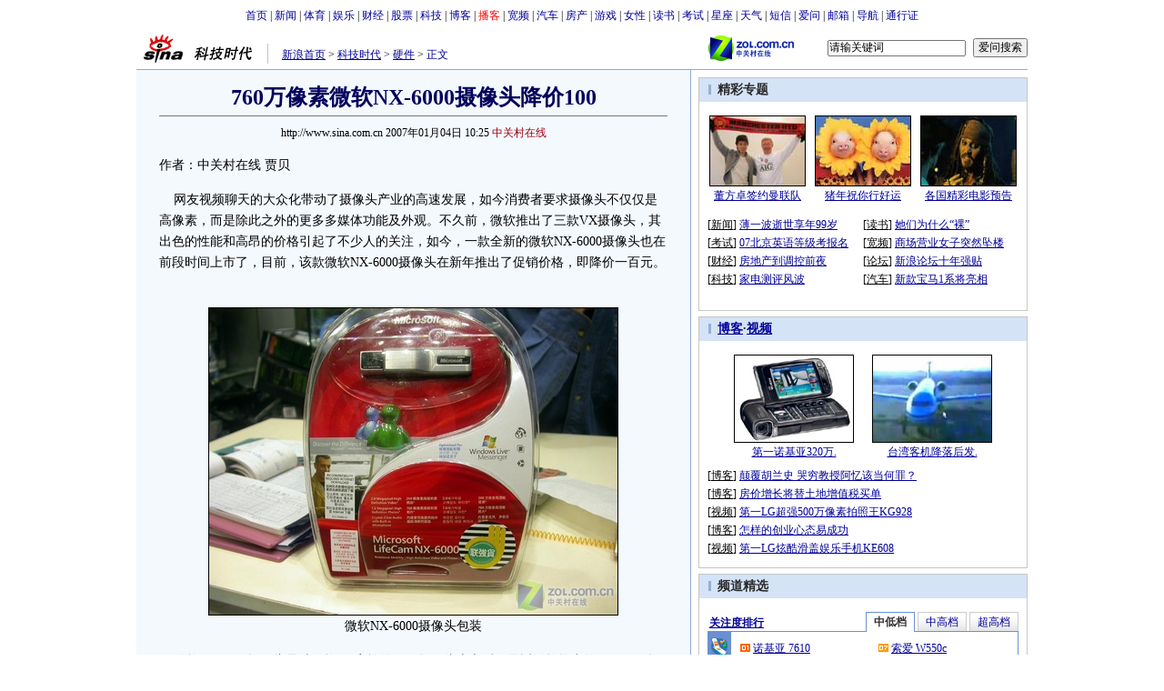

--- FILE ---
content_type: text/html
request_url: http://tech.sina.com.cn/iframe/article_right/1.html
body_size: 12913
content:
<!--[2,385,1] published at 2007-01-19 19:41:43 from #091 by system-->
<html>
<head>
<title>正文页右侧内容_新浪网</title>
<meta http-equiv="Content-Type" content="text/html; charset=gb2312" />
<meta name="Keywords" content="," />
<meta name="Description" content="此页面的说明" />
<style type="text/css">
/* 通用 */
*{margin:0;padding:0;font-size:12px;}
body {background: #FFF;color:#000;margin:5px;text-align:center;}
ul,li{list-style:none;}
ul,p,ol{line-height:20px;}
select,input{vertical-align:middle;}
img{border:0;}

.f14 {font-size:14px;}
.lh20 {line-height:20px;}
.b1{border:1px #fcc solid;}
	
a{text-decoration: underline;color: #009}
/*a:visited{color:#800080;}*/
a:hover{color: #f00;}


.f14links{line-height:23px;}
.f14links,.f14links a{font-size:14px;color:#009;}
.f14links a:hover{color:#F00;}
.f14links li{padding-left:13px;background:url(http://image2.sina.com.cn/dy/legal/2006index/news_law_hz_012.gif) no-repeat 3px 45%;}

.clearit{clear:both;font-size:0;line-height:0;height:0;}

#wrap{width:980px;margin:0 auto;background:#FFF;text-align:left;}

.split{font-size:0;line-height:0;clear:both;height:6px;}
.lsplit{font-size:0;line-height:0;clear:both;height:15px;}

/*顶部导航开始*/
.top_bar{text-align:center;padding:4px 0;}
.top_bar a{text-decoration:none;}

.lo_links{padding-left:15px;border-left:1px solid #C3C3C3;}
.lo_links a{text-decoration:none;}

/*正文左边控制开始*/
.lc_blue{border-right:1px solid #DD96D4;border-top:1px solid #DD96D4;background:#FEF4FE;}
.lc_blue h1{text-align:center;padding:4px 0;font-size:24px;font-weight:bold;border-bottom:1px solid #71777B;margin:10px 25px;color:#03005C;}
.lc_blue .from_info{text-align:center;}
.artibody{margin:15px 25px;}
.artibody img{border:1px solid #000;}
.artibody p{font-size:14px;line-height:23px;margin:15px 0;}
.toollinks{text-align:right;padding:8px 0;background:url(http://image2.sina.com.cn/bb/article/ar_hz_001.gif) repeat-x left top;margin:5px 25px;}

.xgzt{border-top:1px solid #EBB9E5;border-left:1px solid #EBB9E5;margin-top:18px;}
.xgzt a{font-size:14px;}
.xgzt td{border-bottom:1px solid #EBB9E5;border-right:1px solid #EBB9E5;}
.xgzt h2,.xgzt h3{margin:0;padding:0;padding:4px;font-size:14px;font-weight:bold;float:left;}




.rcb table{border-top:1px solid #EBB9E5;border-left:1px solid #EBB9E5;}
.rcb td{border-right:1px solid #EBB9E5;border-bottom:1px solid #EBB9E5;padding:4px;}
.rcb .user{background:#FBE0FD;color:#656565;}
.rcb .commbody{background:#FFF url(http://image2.sina.com.cn/bb/article/ar_hz_003.gif) no-repeat 10px 45%;padding-left:30px;}

.grayBLK{border:1px solid #C6C6C6;padding:6px 0;}
.grayBLK td{line-height:18px;}

.bAD{border:1px solid #C6C6C6;background:#FFF;}
.adContent{padding:8px 0;}
.fAD a{color:#2D2D2D;}

.rd{font-size:0;line-height:0;height:1px;background:url(http://image2.sina.com.cn/bb/article/ar_hz_004.gif) repeat-x left top;margin:10px 0;}

.bllink,.bll a{color:#000;}

.pl15{padding-left:15px;}

.greenlinks,.greenlinks a{color:#298F00;text-decoration:none;}

.footer{padding:15px 0;}

.rc_trans,.vsplit{border-top:1px solid #DD96D4;padding-top:8px;}

.hotNC{border:1px solid #EBB9E5;background:#FFF;margin:10px 0;}
.hotNC h2{padding:5px;background:#FBE0FD;border-bottom:1px solid #EBB9E5;font-size:14px;font-weight:bold;}
.hotNC ul{padding:5px;}
.hotNC li{padding-left:10px;background:url(http://image2.sina.com.cn/bb/article/ar_hz_008.gif) no-repeat 2px 45%;}

/* 鼠标提示层CSS for JS  by zhangping1 */
.mouseTipsCon { display:none;}
.mouseTips { font-size:12px; text-align:left; position:absolute;z-index:999;width:384px;padding:0px 2px 2px 0;background:#FBE0FD; display:none;}
.mouseTips dl{ border:1px solid #EBB9E5;background:#FFF;padding:4px 4px 4px 10px; }
/* 鼠标提示层中标题的css */
.mouseTips dt{ color:#C50600; font-size:14px; line-height:20px; margin-bottom:4px; border-bottom:1px dashed #D6D8E4; }
/* 鼠标提示层中列表的css */
.mouseTips dd{ line-height:20px; }
/* 鼠标提示层中日期的css */
.mouseTips dd span {color:#5169E4;}
/* 鼠标提示层中关闭按钮的css */
.closeTipBtn {cursor:pointer; position:absolute;z-index:99999; right:10px; top:5px;}

/* 3取2 和2取1 容器中初始显示内容 css */
.tips1 {color:#F00; line-height:30px;}

/* 默认广告不显示 css */
.adNone { display:none; }


</style>
<style>
.yqin {display:inline; height:0px; width:0px; position:absolute; text-align:left;}
A.iask_f14:link,A.iask_f14:visited,A.iask_f14:active,A.iask_f14:hover {font-size:14px;text-decoration:none;color: #ff0000;}
A.akey:link {text-decoration:none;color: #0000ff;}
A.akey:visited {text-decoration:none;color: #800080;}
A.akey:active,A.akey:hover {text-decoration:underline;color : #ff0000}
</style>
<script language="JavaScript" type="text/javascript">
//<![CDATA[
document.domain = "sina.com.cn";
function GetObj(objName){
	if(document.getElementById){
		return eval('document.getElementById("' + objName + '")');
	}else if(document.layers){
		return eval("document.layers['" + objName +"']");
	}else{
		return eval('document.all.' + objName);
	}
}
//转化大图为小图url
//例如：    大图	http://image2.sina.com.cn/bb/news/v/2006-11-24/U1956P20T199D79F3574DT20061215163140.jpg
//被转换为  小图	http://image2.sina.com.cn/bb/news/v/2006-11-24/U1956P20T199D79F3574DT20061215163140_w104.jpg
function SwitchToSmallUrl(bigImgUrl){
	var bigUrl = bigImgUrl;
	var smallUrl = null;
	var reg_exp = /(\.[a-z]+)$/i;
	return smallUrl = bigUrl.replace(reg_exp,"_w104"+"$1");
}
function ShowParentRightCon(){
	parent.ShowGet2Form3();
	if(parent.IsCookie()){//如果cookie可以使用 则使用交替显示2取1内容 否则随机显示
		parent.SwithShowGet1Form2();
	}else{
		parent.ShowGet1Form2();
	}
}
window.onload = function(){
//对第1个 3取2内容随机填入内容
	//对第1个样式的div写入图片
	WriteImages00();
	//对第2个样式的div写入图片 
	WriteImages01();
	//对第3个样式的div写入图片
	WriteImages02();
//对第2个 3取2内容随机填入内容
	//对第1个样式的div写入图片
	WriteImages10();
	//对第1个样式的div写入文字列表
	WriteList10();
	//对第2个样式的div写入图片
	WriteImages11();
	//对第3个样式的div写入图片
	WriteImages12();
	//对第3个样式的div写入文字列表
	WriteList12();
	
	ShowParentRightCon();
	
}

//================ 数据储存 start ================
//第1个 3取1 图片内容数组 共10幅图片
 var images0 = new Array(
		new Array(
		'http://image2.sina.com.cn/dy/340/20061218/idx/2007/0118/U509P1T340D1F7384DT20070118102806.JPG', //图片url
		'http://sports.sina.com.cn/z/chinaoverseas/', //图片链接
		'董方卓签约曼联队' //图片标题
	),
	new Array(
		'http://image2.sina.com.cn/dy/340/20061218/idx/2007/0118/U509P1T340D1F7385DT20070118102633.JPG',
		'http://baby.sina.com.cn/lovegs_1008/index.shtml',
		'有了宝宝还有爱吗'
  	),
	new Array(
		'http://image2.sina.com.cn/dy/340/20061218/idx/2007/0118/U509P1T340D1F7386DT20070118102532.jpg',
		'http://eladies.sina.com.cn/z/xl900/index.html',
		'900年修炼坏女人'
  	),
	new Array(
		'http://image2.sina.com.cn/dy/340/20061218/idx/2007/0117/U509P1T340D1F7387DT20070117102416.JPG',
		'http://astro.sina.com.cn/pc/zhunian.html',
		'猪年祝你行好运'
  	),
	new Array(
		'http://image2.sina.com.cn/dy/340/20061218/idx/2007/0118/U509P1T340D1F7388DT20070118102532.JPG',
		'http://www.ku6.com/zhuanti/zhanwai/xinlang/1_17/index_1.htm',
		'林嘉绮价值2亿胸罩'
  	),
	new Array(
		'http://image2.sina.com.cn/dy/340/20061218/idx/2007/0117/U509P1T340D1F7389DT20070117103050.JPG',
		'http://house.sina.com.cn/2006review/blogpaper/1.html',
		'06最具影响力博文'
  	),
	new Array(
		'http://image2.sina.com.cn/dy/340/20061218/idx/2007/0117/U509P1T340D1F7390DT20070117103633.JPG',
		'http://v.blog.sina.com.cn/a/16323.html',
		'各国精彩电影预告'
  	),
	new Array(
		'http://image2.sina.com.cn/dy/340/20061218/idx/2007/0117/U509P1T340D1F7391DT20070117104050.JPG',
		'http://bn.sina.com.cn/z/ansuan/index.shtml',
		'《暗算》免费观看'
  	),
	new Array(
		'http://image2.sina.com.cn/dy/340/20061218/idx/2007/0118/U509P1T340D1F7392DT20070118115519.JPG',
		'http://games.sina.com.cn/e/zt/djsp/',
		'挑战黄建翔超绚解说'
  	),
	new Array(
		'http://image2.sina.com.cn/dy/340/20061218/idx/2007/0117/U509P1T340D1F7393DT20070117105657.JPG',
		'http://ent.sina.com.cn/f/m/gg64/index.shtml',
		'美国金球奖揭晓'
  	)	
	
 );
 	//获取6个不同随机数 给图片显示
	var ranNumsForImg0 = parent.GetRandoms(0,images0.length - 1,6);
	//针对要显示的最多为6个最少为2个图片 的情况定义6个关于图片的变量 对于少于6个图片的情况 从中使用前几个
	for(var i = 0; i < 6; i++){
		eval("var img_" + i +"_url = images0[ranNumsForImg0[" + i + "]][0]");
		eval("var img_" + i +"_link = images0[ranNumsForImg0[" + i + "]][1]");
		eval("var img_" + i +"_title = images0[ranNumsForImg0[" + i + "]][2]");
	}


//第2个 3取1 图片内容数组 共10幅图片
var images1 = new Array(
	
	new Array(
		'http://image2.sina.com.cn/tech/http/blog.sina.com.cn/u/U1637P2T276D9322F7168DT20070119135902.jpg',
		'http://blog.sina.com.cn/u/54ee959f010006sq',
		'联想，你想把Thi.'
	),

	new Array(
		'http://image2.sina.com.cn/tech/http/blog.sina.com.cn/u/U1787P2T276D9166F7168DT20070115134405.jpg',
		'http://blog.sina.com.cn/u/4adb979701000803',
		'台湾影像'
	),

	new Array(
		'http://image2.sina.com.cn/tech/http/blog.sina.com.cn/u/U1637P2T276D9085F7168DT20070111082041.jpg',
		'http://blog.sina.com.cn/u/53f36050010006ou',
		'iPhone将终结PC时.'
	),

	new Array(
		'http://image2.sina.com.cn/tech/http/blog.sina.com.cn/u/U1637P2T276D9082F7168DT20070110170748.jpg',
		'http://blog.sina.com.cn/u/4be7f4e0010006s4',
		'黄色不明生物(组.'
	),

	new Array(
		'http://image2.sina.com.cn/tech/http/blog.sina.com.cn/u/U1637P2T276D9044F7168DT20070109143949.jpg',
		'http://blog.sina.com.cn/u/4a60f29e010006ke',
		'超轻薄“指触”手.'
	),

	new Array(
		'http://image2.sina.com.cn/IT/mobile/n/bn/2007-01-10/U513P2T365D285F10856DT20070112130221.jpg',
		'http://tech.sina.com.cn/mobile/n/bn/2007-01-10/1648285.shtml',
		'第一诺基亚320万.'
	),

	new Array(
		'http://image2.sina.com.cn/IT/d/bn/2006-12-27/U1712P2T365D235F10856DT20061227153534.jpg',
		'http://tech.sina.com.cn/d/bn/2006-12-27/1019235.shtml',
		'台湾客机降落后发.'
	),

	new Array(
		'http://image2.sina.com.cn/IT/digi/bn/2006-12-26/U1712P2T365D215F10856DT20061227151929.jpg',
		'http://tech.sina.com.cn/digi/bn/2006-12-26/1116215.shtml',
		'第一爱国者精美数.'
	),

	new Array(
		'http://image2.sina.com.cn/IT/d/bn/2006-12-25/U1712P2T365D210F10856DT20061227145918.jpg',
		'http://tech.sina.com.cn/d/bn/2006-12-25/0937210.shtml',
		'谁是飞机之父 巴.'
	),

	new Array(
		'http://image2.sina.com.cn/IT/d/bn/2006-12-24/U1712P2T365D207F10856DT20061227150609.jpg',
		'http://tech.sina.com.cn/d/bn/2006-12-24/1112207.shtml',
		'台北故宫完整呈现.'
	)

 );
  	//获取6个随机数 给图片显示
 	var ranNumsForImg1 = parent.GetRandoms(0,images1.length - 1,6);
	//定义变量
	for(var i = 0; i < 6; i++){
		eval("var img_1"+i+"_url = images1[ranNumsForImg1[" + i + "]][0]");
		eval("var img_1"+i+"_link = images1[ranNumsForImg1[" + i + "]][1]");
		eval("var img_1"+i+"_title = images1[ranNumsForImg1[" + i + "]][2]");
	}

//第2个3取1 文字列表内容数组 共12个文字列表
var lists1 = new Array(
	
	new Array(
		'博客',
		'http://blog.sina.com.cn/lm/tech/',
		'颠覆胡兰史 哭穷教授阿忆该当何罪？',
		'http://blog.sina.com.cn/u/5869d5a8010007u1'
	),

	new Array(
		'博客',
		'http://blog.sina.com.cn/lm/tech/',
		'刘旭发现Vista重大漏洞',
		'http://blog.sina.com.cn/u/49e9237c01000768'
	),

	new Array(
		'博客',
		'http://blog.sina.com.cn/lm/tech/',
		'房价增长将替土地增值税买单',
		'http://blog.sina.com.cn/u/48df7a94010008jl'
	),

	new Array(
		'博客',
		'http://blog.sina.com.cn/lm/tech/',
		'寻找短吻鲟',
		'http://blog.sina.com.cn/u/48d84e6f010007mi'
	),

	new Array(
		'博客',
		'http://blog.sina.com.cn/lm/tech/',
		'网络招聘不在红海中死，就在蓝海中',
		'http://blog.sina.com.cn/u/585a06e60100079k'
	),

	new Array(
		'博客',
		'http://blog.sina.com.cn/lm/tech/',
		'电信重组有只无形的手',
		'http://blog.sina.com.cn/u/47764b470100098u'
	),

	new Array(
		'博客',
		'http://blog.sina.com.cn/lm/tech/',
		'倾囊创业的年轻人',
		'http://blog.sina.com.cn/u/59378302010007qk'
	),

	new Array(
		'博客',
		'http://blog.sina.com.cn/lm/tech/',
		'2007随主卫视沉浮',
		'http://blog.sina.com.cn/u/471b38070100077u'
	),

	new Array(
		'博客',
		'http://blog.sina.com.cn/lm/tech/',
		'怎样的创业心态易成功',
		'http://blog.sina.com.cn/u/5603731a010007wo'
	),

	new Array(
		'博客',
		'http://blog.sina.com.cn/lm/tech/',
		'北京最强悍的户外广告',
		'http://blog.sina.com.cn/u/53bfd67a010007gi'
	),

	new Array(
		'视频',
		'http://bn.sina.com.cn',
		'第一富士S5600长焦数码相机',
		'http://tech.sina.com.cn/digi/bn/2007-01-17/1446323.shtml'
	),

	new Array(
		'视频',
		'http://bn.sina.com.cn',
		'第一三星NV3卡片数码相机',
		'http://tech.sina.com.cn/digi/bn/2007-01-17/1444322.shtml'
	),

	new Array(
		'视频',
		'http://bn.sina.com.cn',
		'第一索尼磁带数码摄像机DCR-HC46',
		'http://tech.sina.com.cn/digi/bn/2007-01-17/1442321.shtml'
	),

	new Array(
		'视频',
		'http://bn.sina.com.cn',
		'第一苹果ipod nano2播放器',
		'http://tech.sina.com.cn/digi/bn/2007-01-17/1429320.shtml'
	),

	new Array(
		'视频',
		'http://bn.sina.com.cn',
		'第一LG超强500万像素拍照王KG928',
		'http://tech.sina.com.cn/mobile/n/bn/2006-12-30/1536260.shtml'
	),

	new Array(
		'视频',
		'http://bn.sina.com.cn',
		'第一LG超薄200万像素手机KG99',
		'http://tech.sina.com.cn/mobile/n/bn/2006-12-30/1510259.shtml'
	),

	new Array(
		'视频',
		'http://bn.sina.com.cn',
		'第一LG炫酷滑盖娱乐手机KE608',
		'http://tech.sina.com.cn/mobile/n/bn/2006-12-30/1455258.shtml'
	),

	new Array(
		'视频',
		'http://bn.sina.com.cn',
		'第一夏新小巧女性直板手机M300',
		'http://tech.sina.com.cn/mobile/n/bn/2006-12-30/1447257.shtml'
	),

	new Array(
		'视频',
		'http://bn.sina.com.cn',
		'第一联想靓屏手写滑盖手机P728',
		'http://tech.sina.com.cn/mobile/n/bn/2006-12-30/1440256.shtml'
	),

	new Array(
		'视频',
		'http://bn.sina.com.cn',
		'第一夏新俏丽女性折叠手机F710',
		'http://tech.sina.com.cn/mobile/n/bn/2006-12-30/1416255.shtml'
	)

);

 	//获取10个随机数 给文字列表
 	var ranNumsForList1 = parent.GetRandoms(0,lists1.length - 1,10);
//================ 数据储存 end ================

 //============= 对第1个 3取1 内容写入 start ========== 
 //============= 对第1个样式div写入图片 
function WriteImages00(){	
	var str = '';
	str += '<table cellpadding="0" cellspacing="0">';
	str += '					<tr>';
	str += '						<td>';
	str += '							<table cellpadding="0" cellspacing="0">';
	str += '								<tr>';
	str += '									<td><a href="' + img_0_link + '" target="_blank"><img src="' + img_0_url + '" alt="' + img_0_title + '" border="0" height="95" width="130"/></a></td>';
	str += '								</tr>';
	str += '								<tr>';
	str += '									<td height="21" align="center"><a href="' + img_0_link + '" target="_blank">' + img_0_title + '</a></td>';
	str += '								</tr>';
	str += '							</table>';	
	str += '						</td>';
	str += '						<td width="20"></td>';
	str += '						<td>';
	str += '							<table cellpadding="0" cellspacing="0">';
	str += '								<tr>';
	str += '									<td><a href="' + img_1_link + '" target="_blank"><img src="' + img_1_url + '" alt="' + img_1_title + '" border="0" height="95" width="130"/></a></td>';
	str += '								</tr>';
	str += '								<tr>';
	str += '									<td height="21" align="center"><a href="' + img_1_link + '" target="_blank">' + img_1_title + '</a></td>';
	str += '								</tr>';
	str += '							</table>';
	str += '						</td>';
	str += '					</tr>';
	str += '				</table>';
	
	GetObj("get2form3Con_00_imgDiv").innerHTML = str;
}
//============= 对第2个样式div写入图片 
function WriteImages01(){
	var str = '';
	str += '<table cellpadding="0" cellspacing="0">';
	str += '	<tr>';
	str += '		<td>';
	str += '			<table cellpadding="0" cellspacing="0">';
	str += '				<tr>';
	str += '					<td><a href="' + img_0_link + '" target="_blank"><img src="' + SwitchToSmallUrl(img_0_url) + '" alt="' + img_0_title + '" border="0" height="76" width="104"/></a></td>';
	str += '				</tr>';
	str += '				<tr>';
	str += '					<td height="21" align="center"><a href="' + img_0_link + '" target="_blank">' + img_0_title + '</a></td>';
	str += '				</tr>';
	str += '			</table>';
	str += '		</td>';
	str += '		<td width="10"></td>';
	str += '		<td>';
	str += '			<table cellpadding="0" cellspacing="0">';
	str += '				<tr>';
	str += '					<td><a href="' + img_1_link + '" target="_blank"><img src="' + SwitchToSmallUrl(img_1_url) + '" alt="' + img_1_title + '" border="0" height="76" width="104"/></a></td>';
	str += '				</tr>';
	str += '				<tr>';
	str += '					<td height="21" align="center"><a href="' + img_1_link + '" target="_blank">' + img_1_title + '</a></td>';
	str += '				</tr>';
	str += '			</table>';
	str += '	  <td width="10"></td>';
	str += '		<td>';
	str += '			<table cellpadding="0" cellspacing="0">';
	str += '				<tr>';
	str += '					<td><a href="' + img_2_link + '" target="_blank"><img src="' + SwitchToSmallUrl(img_2_url) + '" alt="' + img_2_title + '" border="0" height="76" width="104"/></a></td>';
	str += '				</tr>';
	str += '				<tr>';
	str += '					<td height="21" align="center"><a href="' + img_2_link + '" target="_blank">' + img_2_title + '</a></td>';
	str += '				</tr>';
	str += '			</table>';
	str += '		</td>';
	str += '	</tr>';
	str += '	<tr>';
	str += '		<td height="5"></td>';
	str += '		<td></td>';
	str += '		<td></td>';
	str += '		<td></td>';
	str += '		<td></td>';
	str += '	</tr>';
	str += '	<tr>';
	str += '		<td>';
	str += '			<table cellpadding="0" cellspacing="0">';
	str += '				<tr>';
	str += '					<td><a href="' + img_3_link + '" target="_blank"><img src="' + SwitchToSmallUrl(img_3_url) + '" alt="' + img_3_title + '" border="0" height="76" width="104"/></a></td>';
	str += '				</tr>';
	str += '				<tr>';
	str += '					<td height="21" align="center"><a href="' + img_3_link + '" target="_blank">' + img_3_title + '</a></td>';
	str += '				</tr>';
	str += '			</table>';
	str += '		</td>';
	str += '		<td width="10"></td>';
	str += '		<td>';
	str += '			<table cellpadding="0" cellspacing="0">';
	str += '				<tr>';
	str += '					<td><a href="' + img_4_link + '" target="_blank"><img src="' + SwitchToSmallUrl(img_4_url) + '" alt="' + img_4_title + '" border="0" height="76" width="104"/></a></td>';
	str += '				</tr>';
	str += '				<tr>';
	str += '					<td height="21" align="center"><a href="' + img_4_link + '" target="_blank">' + img_4_title + '</a></td>';
	str += '				</tr>';
	str += '			</table>';
	str += '	  <td width="10"></td>';
	str += '		<td>';
	str += '			<table cellpadding="0" cellspacing="0">';
	str += '				<tr>';
	str += '					<td><a href="' + img_5_link + '" target="_blank"><img src="' + SwitchToSmallUrl(img_5_url) + '" alt="' + img_5_title + '" border="0" height="76" width="104"/></a></td>';
	str += '				</tr>';
	str += '				<tr>';
	str += '					<td height="21" align="center"><a href="' + img_5_link + '" target="_blank">' + img_5_title + '</a></td>';
	str += '				</tr>';
	str += '			</table>';
	str += '		</td>';
	str += '	</tr>';
	str += '</table>';

	GetObj("get2form3Con_01_imgDiv").innerHTML = str;
}
//============= 对第3个样式div写入图片 
function WriteImages02(){
	
	var str = '';
	str += '<table cellpadding="0" cellspacing="0">';
	str += '	<tr>';
	str += '		<td>';
	str += '			<table cellpadding="0" cellspacing="0">';
	str += '				<tr>';
	str += '					<td><a href="' + img_0_link + '" target="_blank"><img src="' + SwitchToSmallUrl(img_0_url) + '" alt="' + img_0_title + '" border="0" height="76" width="104"/></a></td>';
	str += '				</tr>';
	str += '				<tr>';
	str += '					<td height="21" align="center"><a href="' + img_0_link + '" target="_blank">' + img_0_title + '</a></td>';
	str += '				</tr>';
	str += '			</table>';
	str += '		</td>';
	str += '		<td width="10"></td>';
	str += '		<td>';
	str += '				<table cellpadding="0" cellspacing="0">';
	str += '				<tr>';
	str += '					<td><a href="' + img_1_link + '" target="_blank"><img src="' + SwitchToSmallUrl(img_1_url) + '" alt="' + img_1_title + '" border="0" height="76" width="104"/></a></td>';
	str += '				</tr>';
	str += '				<tr>';
	str += '					<td height="21" align="center"><a href="' + img_1_link + '" target="_blank">' + img_1_title + '</a></td>';
	str += '				</tr>';
	str += '			</table>';
	str += '			</td>';
	str += '	  <td width="10"></td>';
	str += '		<td>';
	str += '				<table cellpadding="0" cellspacing="0">';
	str += '				<tr>';
	str += '					<td><a href="' + img_2_link + '" target="_blank"><img src="' + SwitchToSmallUrl(img_2_url) + '" alt="" border="0" height="76" width="104"/></a></td>';
	str += '				</tr>';
	str += '				<tr>';
	str += '					<td height="21" align="center"><a href="' + img_2_link + '" target="_blank">' + img_2_title + '</a></td>';
	str += '				</tr>';
	str += '			</table>';
	str += '			</td>';
	str += '	</tr>';
	str += '</table>';
	
	GetObj("get2form3Con_02_imgDiv").innerHTML = str;
}	
	
//============= 对第1个 3取1 内容写入 end ==========

//============= 对第2个 3取1 内容写入 start ==========
//============= 对第1个样式div写入图片 
function WriteImages10(){	
	var str = '';
	
	str += '<table cellpadding="0" cellspacing="0">';
	str += '	<tr>';
	str += '		<td>';
	str += '			<table cellpadding="0" cellspacing="0">';
	str += '				<tr>';
	str += '					<td><a href="' + img_10_link + '" target="_blank"><img src="' + img_10_url + '" alt="' + img_10_title + '" border="0" width="130" height="95" /></a></td>';
	str += '				</tr>';
	str += '				<tr>';
	str += '					<td height="21" align="center"><a href="' + img_10_link + '" target="_blank">' + img_10_title + '</a></td>';
	str += '				</tr>';
	str += '			</table>';
	str += '		</td>';
	str += '		<td width="20"></td>';
	str += '		<td>';
	str += '			<table cellpadding="0" cellspacing="0">';
	str += '				<tr>';
	str += '					<td><a href="' + img_11_link + '" target="_blank"><img src="' + img_11_url + '" alt="' + img_11_title + '" border="0" width="130" height="95" /></a></td>';
	str += '				</tr>';
	str += '				<tr>';
	str += '					<td height="21" align="center"><a href="' + img_11_link + '" target="_blank">' + img_11_title + '</a></td>';
	str += '				</tr>';
	str += '			</table>';
	str += '		</td>';
	str += '	</tr>';
	str += '</table>';
	
	GetObj("get2form3Con_10_imgDiv").innerHTML = str;
}
//============= 对第1个样式div写入文字列表
function WriteList10(){	
	var str = '';
	str += '<table cellpadding="0" cellspacing="0" width="100%">';
	str += '	<tr>';
	str += '		<td width="100%">';
	str += '			<ul>';
	for(var i = 0; i < 5; i++){
			str += '<li>[<a href="' + lists1[ranNumsForList1[i]][1] + '" target="_blank" class="bllink">' + lists1[ranNumsForList1[i]][0] + '</a>] <a href="' + lists1[ranNumsForList1[i]][3] + '" target="_blank">' + lists1[ranNumsForList1[i]][2] + '</a></li>';	
	}
	str += '			</ul>';
	str += '		</td>';
	str += '	</tr>';
	str += '</table>';
		GetObj("get2form3Con_10_listDiv").innerHTML = str;
	}

//============= 对第2个样式div写入图片 
function WriteImages11(){	
	var str = '';
	str += '<table cellpadding="0" cellspacing="0">';
	str += '	<tr>';
	str += '		<td>';
	str += '			<table cellpadding="0" cellspacing="0">';
	str += '			<tr><td><a href="' + img_10_link + '" target="_blank"><img src="' + SwitchToSmallUrl(img_10_url) + '" alt="' + img_10_title + '" border="0" width="104" height="76" /></a></td></tr>';
	str += '			<tr><td height="21" align="center"><a href="' + img_10_link + '" target="_blank">' + img_10_title + '</a></td></tr>';
	str += '			</table>';
	str += '		</td>';
	str += '		<td width="10"></td>';
	str += '		<td>';
	str += '			<table cellpadding="0" cellspacing="0">';
	str += '			<tr><td><a href="' + img_11_link + '" target="_blank"><img src="' + SwitchToSmallUrl(img_11_url) + '" alt="' + img_11_title + '" border="0" width="104" height="76" /></a></td></tr>';
	str += '			<tr><td height="21" align="center"><a href="' + img_11_link + '" target="_blank">' + img_11_title + '</a></td></tr>';
	str += '			</table>';
	str += '		</td>';
	str += '		<td width="10"></td>';
	str += '		<td>';
	str += '			<table cellpadding="0" cellspacing="0">';
	str += '			<tr><td><a href="' + img_12_link + '" target="_blank"><img src="' + SwitchToSmallUrl(img_12_url) + '" alt="' + img_12_title + '" border="0" width="104" height="76" /></a></td></tr>';
	str += '			<tr><td height="21" align="center"><a href="' + img_12_link + '" target="_blank">' + img_12_title + '</a></td></tr>';
	str += '			</table>';
	str += '		</td>';
	str += '	</tr>';
	str += '	<tr>';
	str += '		<td height="10"></td>';
	str += '		<td></td>';
	str += '		<td></td>';
	str += '		<td></td>';
	str += '		<td></td>';
	str += '	</tr>';
	str += '	<tr>';
	str += '		<td>';
	str += '			<table cellpadding="0" cellspacing="0">';
	str += '			<tr><td><a href="' + img_13_link + '" target="_blank"><img src="' + SwitchToSmallUrl(img_13_url) + '" alt="' + img_13_title + '" border="0" width="104" height="76" /></a></td></tr>';
	str += '			<tr><td height="21" align="center"><a href="' + img_13_link + '" target="_blank">' + img_13_title + '</a></td></tr>';
	str += '			</table>';
	str += '		</td>';
	str += '		<td width="10"></td>';
	str += '		<td>';
	str += '			<table cellpadding="0" cellspacing="0">';
	str += '			<tr><td><a href="' + img_14_link + '" target="_blank"><img src="' + SwitchToSmallUrl(img_14_url) + '" alt="' + img_14_title + '" border="0" width="104" height="76" /></a></td></tr>';
	str += '			<tr><td height="21" align="center"><a href="' + img_14_link + '" target="_blank">' + img_14_title + '</a></td></tr>';
	str += '			</table>';
	str += '		</td>';
	str += '		<td width="10"></td>';
	str += '		<td>';
	str += '			<table cellpadding="0" cellspacing="0">';
	str += '			<tr><td><a href="' + img_15_link + '" target="_blank"><img src="' + SwitchToSmallUrl(img_15_url) + '" alt="' + img_15_title + '" border="0" width="104" height="76" /></a></td></tr>';
	str += '			<tr><td height="21" align="center"><a href="' + img_15_link + '" target="_blank">' + img_15_title + '</a></td></tr>';
	str += '			</table>';
	str += '		</td>';
	str += '	</tr>';
	str += '</table>';
	
	GetObj("get2form3Con_11_imgDiv").innerHTML = str;
}

//============= 对第3个样式div写入图片 
function WriteImages12(){	
	var str = '';
	str += '<table cellpadding="0" cellspacing="0">';
	str += '	<tr>';
	str += '		<td>';
	str += '			<table cellpadding="0" cellspacing="0">';
	str += '			<tr><td><a href="' + img_10_link + '" target="_blank"><img src="' + SwitchToSmallUrl(img_10_url) + '" alt="' + img_10_title + '" border="0" width="104" height="76" /></a></td></tr>';
	str += '			<tr><td height="21" align="center"><a href="' + img_10_link + '" target="_blank">' + img_10_title + '</a></td></tr>';
	str += '			</table>';
	str += '		</td>';
	str += '		<td width="10"></td>';
	str += '		<td>';
	str += '			<table cellpadding="0" cellspacing="0">';
	str += '			<tr><td><a href="' + img_11_link + '" target="_blank"><img src="' + SwitchToSmallUrl(img_11_url) + '" alt="' + img_11_title + '" border="0" width="104" height="76" /></a></td></tr>';
	str += '			<tr><td height="21" align="center"><a href="' + img_11_link + '" target="_blank">' + img_11_title + '</a></td></tr>';
	str += '			</table>';
	str += '		</td>';
	str += '		<td width="10"></td>';
	str += '		<td>';
	str += '			<table cellpadding="0" cellspacing="0">';
	str += '			<tr><td><a href="' + img_12_link + '" target="_blank"><img src="' + SwitchToSmallUrl(img_12_url) + '" alt="' + img_12_title + '" border="0" width="104" height="76" /></a></td></tr>';
	str += '			<tr><td height="21" align="center"><a href="' + img_12_link + '" target="_blank">' + img_12_title + '</a></td></tr>';
	str += '			</table>';
	str += '		</td>';
	str += '	</tr>';
	str += '</table>';
	
	GetObj("get2form3Con_12_imgDiv").innerHTML = str;
}

//============= 对第3个样式div写入文字列表
function WriteList12(){	
	var str = '';
	str += '<table cellpadding="0" cellspacing="0" width="100%">';
	str += '	<tr>';
	str += '		<td width="100%">';
	str += '			<ul>';
	for(var i = 0; i < 5; i++){
		str += '<li>[<a href="' + lists1[ranNumsForList1[i]][1] + '" target="_blank" class="bllink">' + lists1[ranNumsForList1[i]][0] + '</a>] <a href="' + lists1[ranNumsForList1[i]][3] + '" target="_blank">' + lists1[ranNumsForList1[i]][2] + '</a></li>';	
	}
	str += '			</ul>';
	str += '		</td>';
	str += '	</tr>';
	str += '</table>';
	
	GetObj("get2form3Con_12_listDiv").innerHTML = str;
}
//]]>
</script>


</head>

<body>
<!-- 右侧第1个随机3取2显示的div内容 start -->
<div>
	
	<!-- 右侧第1个随机3取2显示的div内容 start -->
		<!-- 第1个div内容 start -->
		<div class="fixedBLK" id="get2form3Con_00">
			<div class="title">
				<h2>精彩专题</h2>
			</div>
			<div class="content" style="height:205px">
				<div align="center" id="get2form3Con_00_imgDiv">
				</div>
				<div class="list">
				<table cellpadding="0" cellspacing="0" width="100%">
					<tr>
					<td width="50%">
					<ul>
						<li>[<a href="http://news.sina.com.cn/" target="_blank" class="bllink">新闻</a>] <a href="http://news.sina.com.cn/z/bo/index.shtml" target="_blank">薄一波逝世享年99岁</a></li>
<li>[<a href="http://edu.sina.com.cn/" target="_blank" class="bllink">考试</a>] <a href="http://edu.sina.com.cn/z/2007pets/index.html" target="_blank">07北京英语等级考报名</a></li>
<li>[<a href="http://finance.sina.com.cn/" target="_blank" class="bllink">财经</a>] <a href="http://finance.sina.com.cn/focus/lntdzz/index.shtml" target="_blank">房地产到调控前夜</a></li>
<li>[<a href="http://tech.sina.com.cn/" target="_blank" class="bllink">科技</a>] <a href="http://tech.sina.com.cn/e/oppugn/index.html" target="_blank">家电测评风波</a></li>
					</ul>
					</td>
					<td>
					<ul>
						<li>[<a href="http://book.sina.com.cn/" target="_blank" class="bllink">读书</a>] <a href="http://book.sina.com.cn/tmp/luotibeihou.shtml" target="_blank">她们为什么“裸”</a></li>
<li>[<a href="http://www.ku6.com/" target="_blank" class="bllink">宽频</a>] <a href="http://www.ku6.com/zhuanti/zhanwai/xinlang/1_17/index_2.htm" target="_blank">商场营业女子突然坠楼</a></li>
<li>[<a href="http://bbs.sina.com.cn/" target="_blank" class="bllink">论坛</a>] <a href="http://bbs.sina.com.cn/zt/w/guzhitui/index.shtml" target="_blank">新浪论坛十年强贴</a></li>
<li>[<a href="http://auto.sina.com.cn/" target="_blank" class="bllink">汽车</a>] <a href="http://auto.sina.com.cn/hwcx/index.shtml" target="_blank">新款宝马1系将亮相</a></li>
					</ul>
					</td>
					</tr>
				</table>
				</div>
			</div>
		</div>
		<!-- 第1个div内容 end -->
		<!-- 第2个div内容 start -->
		<div class="fixedBLK" id="get2form3Con_01">
			<div class="title">
				<h2>精彩专题</h2>
			</div>
			<div class="content" style="height:205px;">
				<div align="center" id="get2form3Con_01_imgDiv">
				</div>
			</div>
		</div>
		<!-- 第2个div内容 end -->
		<!-- 第3个div内容 start -->
		<div class="fixedBLK" id="get2form3Con_02">
			<div class="title">
				<h2>精彩专题</h2>
			</div>
			<div class="content" style="height:205px;">
				<div align="center" id="get2form3Con_02_imgDiv">					
				</div>			
				<div class="split"></div>
				<div class="list">
				<table cellpadding="0" cellspacing="0" width="100%">
					<tr>
					<td width="50%">
					<ul>
						<li>[<a href="http://news.sina.com.cn/" target="_blank" class="bllink">新闻</a>] <a href="http://news.sina.com.cn/z/bo/index.shtml" target="_blank">薄一波逝世享年99岁</a></li>
<li>[<a href="http://edu.sina.com.cn/" target="_blank" class="bllink">考试</a>] <a href="http://edu.sina.com.cn/z/2007pets/index.html" target="_blank">07北京英语等级考报名</a></li>
<li>[<a href="http://finance.sina.com.cn/" target="_blank" class="bllink">财经</a>] <a href="http://finance.sina.com.cn/focus/lntdzz/index.shtml" target="_blank">房地产到调控前夜</a></li>
<li>[<a href="http://tech.sina.com.cn/" target="_blank" class="bllink">科技</a>] <a href="http://tech.sina.com.cn/e/oppugn/index.html" target="_blank">家电测评风波</a></li>
					</ul>
					</td>
					<td>
					<ul>
						<li>[<a href="http://book.sina.com.cn/" target="_blank" class="bllink">读书</a>] <a href="http://book.sina.com.cn/tmp/luotibeihou.shtml" target="_blank">她们为什么“裸”</a></li>
<li>[<a href="http://www.ku6.com/" target="_blank" class="bllink">宽频</a>] <a href="http://www.ku6.com/zhuanti/zhanwai/xinlang/1_17/index_2.htm" target="_blank">商场营业女子突然坠楼</a></li>
<li>[<a href="http://bbs.sina.com.cn/" target="_blank" class="bllink">论坛</a>] <a href="http://bbs.sina.com.cn/zt/w/guzhitui/index.shtml" target="_blank">新浪论坛十年强贴</a></li>
<li>[<a href="http://auto.sina.com.cn/" target="_blank" class="bllink">汽车</a>] <a href="http://auto.sina.com.cn/hwcx/index.shtml" target="_blank">新款宝马1系将亮相</a></li>
					</ul>
					</td>
					</tr>
				</table>
				</div>				
			</div>
		</div>
		<!-- 第3个div内容 end -->		
	<!-- 右侧第1个随机3取2显示的div内容 end -->

	<!-- 右侧第2个随机3取2显示的div内容 start -->
		<!-- 第1个div内容 start -->
		<div class="fixedBLK" id="get2form3Con_10">
			<div class="title">
				<h2><a href="http://blog.sina.com.cn/lm/tech" target="_blank">博客</a>·<a href="http://tech.sina.com.cn/bn" target="_blank">视频</a></h2>
			</div>
			<div class="content" style="height:225px">
				<div align="center" id="get2form3Con_10_imgDiv">
				</div>
				<div class="list" id="get2form3Con_10_listDiv">
				</div>
			</div>
		</div>
		<!-- 第1个div内容 end -->
		<!-- 第2个div内容 start -->
		<div class="fixedBLK" id="get2form3Con_11">
			<div class="title">
				<h2><a href="http://blog.sina.com.cn/lm/tech" target="_blank">博客</a>·<a href="http://tech.sina.com.cn/bn" target="_blank">视频</a></h2>
			</div>
			<div class="content" style="height:225px;">
				<div align="center" id="get2form3Con_11_imgDiv">

				</div>
			</div>
		</div>
		<!-- 第2个div内容 end -->
		<!-- 第3个div内容 start -->
		<div class="fixedBLK" id="get2form3Con_12">
			<div class="title">
				<h2><a href="http://blog.sina.com.cn/lm/tech" target="_blank">博客</a>·<a href="http://tech.sina.com.cn/bn" target="_blank">视频</a></h2>
			</div>
			<div class="content" style="height:225px;">
				<div align="center" id="get2form3Con_12_imgDiv">					
				</div>				
				<div class="list" id="get2form3Con_12_listDiv">
				</div>				
			</div>
		</div>
		<!-- 第3个div内容 end -->
	<!-- 右侧第2个随机3取2显示的div内容 end -->

	
	<!-- 右侧随机2取1显示的div内容 start -->
		<!-- 第1个div内容 start -->
		<div class="fixedBLK" id="get1form2Con_1">
			<div class="title">
				<h2>频道精选</h2>
			</div>
			<div class="content">
			  
			  

<div class="tech_TabBLK">
					<!-- 科技tab1开始 -->
					<div class="title">
						<div class="lt">
						<a href="/mobile/rank/" target="_blank">关注度排行</a>					
						</div>
						<ul>
							<li class="cur" id="m01-0" onclick="Tab01(0);return false"><a href="#">中低档</a></li>
							<li id="m01-1" onclick="Tab01(1);return false"><a href="#">中高档</a></li>
							<li id="m01-2" onclick="Tab01(2);return false"><a href="#">超高档</a></li>
						</ul>
					</div>
					<div class="tabCont">
						<div class="tc1">
						  <div class="cont" align="center"  id="con01-0">
						  								<table cellpadding="0" cellspacing="0" width="305"> 
									<tr>
										<td width="50%"><img src="http://image2.sina.com.cn/IT/deco/2006/1226/ar_hz_016.gif" width="11" height="9" alt=""/> <a href="/mobile/2004-03-27/136/1413.html" title="诺基亚 7610" target="_blank">诺基亚 7610</a></td>
										<td><img src="http://image2.sina.com.cn/IT/deco/2006/1226/ar_hz_022.gif" width="11" height="9" alt=""/> <a href="/mobile/models/3063.html" title="索爱 W550c" target="_blank">索爱 W550c</a></td>
									</tr>
									<tr bgcolor="#F0F1F1">
										<td width="50%"><img src="http://image2.sina.com.cn/IT/deco/2006/1226/ar_hz_017.gif" width="11" height="9" alt=""/> <a href="/mobile/models/1849.html" title="诺基亚 3230" target="_blank">诺基亚 3230</a></td>
										<td><img src="http://image2.sina.com.cn/IT/deco/2006/1226/ar_hz_023.gif" width="11" height="9" alt=""/> <a href="/mobile/models/2838.html" title="诺基亚 6111" target="_blank">诺基亚 6111</a></td>
									</tr>
									<tr>
										<td width="50%"><img src="http://image2.sina.com.cn/IT/deco/2006/1226/ar_hz_018.gif" width="11" height="9" alt=""/> <a href="/mobile/models/2440.html" title="索爱 K750c" target="_blank">索爱 K750c</a></td>
										<td><img src="http://image2.sina.com.cn/IT/deco/2006/1226/ar_hz_024.gif" width="11" height="9" alt=""/> <a href="/mobile/2004-09-10/136/1743.html" title="诺基亚 7260" target="_blank">诺基亚 7260</a></td>
									</tr>
									<tr bgcolor="#F0F1F1">
										<td width="50%"><img src="http://image2.sina.com.cn/IT/deco/2006/1226/ar_hz_019.gif" width="11" height="9" alt=""/> <a href="/mobile/models/3313.html" title="诺基亚 7360" target="_blank">诺基亚 7360</a></td>
										<td><img src="http://image2.sina.com.cn/IT/deco/2006/1226/ar_hz_025.gif" width="11" height="9" alt=""/> <a href="/mobile/models/1906.html" title="三星 SGH-D508" target="_blank">三星 SGH-D508</a></td>
									</tr>
									<tr>
										<td width="50%"><img src="http://image2.sina.com.cn/IT/deco/2006/1226/ar_hz_020.gif" width="11" height="9" alt=""/> <a href="/mobile/models/3531.html" title="摩托罗拉 L7" target="_blank">摩托罗拉 L7</a></td>
										<td><img src="http://image2.sina.com.cn/IT/deco/2006/1226/ar_hz_026.gif" width="11" height="9" alt=""/> <a href="/mobile/models/3854.html" title="摩托罗拉 E680g" target="_blank">摩托罗拉 E680g</a></td>
									</tr>
									<tr bgcolor="#F0F1F1">
										<td width="50%"><img src="http://image2.sina.com.cn/IT/deco/2006/1226/ar_hz_021.gif" width="11" height="9" alt=""/> <a href="/mobile/2004-07-29/136/1684.html" title="摩托罗拉 V3" target="_blank">摩托罗拉 V3</a></td>
										<td><img src="http://image2.sina.com.cn/IT/deco/2006/1226/ar_hz_027.gif" width="11" height="9" alt=""/> <a href="/mobile/models/3632.html" title="诺基亚 6070" target="_blank">诺基亚 6070</a></td>
									</tr>
								</table>

						  </div>
							
							
							<div class="cont" align="center"  id="con01-1" style="display:none;">
						  								<table cellpadding="0" cellspacing="0" width="305"> 
									<tr>
										<td width="50%"><img src="http://image2.sina.com.cn/IT/deco/2006/1226/ar_hz_016.gif" width="11" height="9" alt=""/> <a href="/mobile/models/3833.html" title="诺基亚 N72" target="_blank">诺基亚 N72</a></td>
										<td><img src="http://image2.sina.com.cn/IT/deco/2006/1226/ar_hz_022.gif" width="11" height="9" alt=""/> <a href="/mobile/models/3542.html" title="索爱 W810c" target="_blank">索爱 W810c</a></td>
									</tr>
									<tr bgcolor="#F0F1F1">
										<td width="50%"><img src="http://image2.sina.com.cn/IT/deco/2006/1226/ar_hz_017.gif" width="11" height="9" alt=""/> <a href="/mobile/models/4290.html" title="诺基亚 5300" target="_blank">诺基亚 5300</a></td>
										<td><img src="http://image2.sina.com.cn/IT/deco/2006/1226/ar_hz_023.gif" width="11" height="9" alt=""/> <a href="/mobile/models/3374.html" title="三星 SGH-D828" target="_blank">三星 SGH-D828</a></td>
									</tr>
									<tr>
										<td width="50%"><img src="http://image2.sina.com.cn/IT/deco/2006/1226/ar_hz_018.gif" width="11" height="9" alt=""/> <a href="/mobile/models/3254.html" title="诺基亚 3250" target="_blank">诺基亚 3250</a></td>
										<td><img src="http://image2.sina.com.cn/IT/deco/2006/1226/ar_hz_024.gif" width="11" height="9" alt=""/> <a href="/mobile/models/2407.html" title="诺基亚 6681" target="_blank">诺基亚 6681</a></td>
									</tr>
									<tr bgcolor="#F0F1F1">
										<td width="50%"><img src="http://image2.sina.com.cn/IT/deco/2006/1226/ar_hz_019.gif" width="11" height="9" alt=""/> <a href="/mobile/models/2671.html" title="诺基亚 N70" target="_blank">诺基亚 N70</a></td>
										<td><img src="http://image2.sina.com.cn/IT/deco/2006/1226/ar_hz_025.gif" width="11" height="9" alt=""/> <a href="/mobile/models/2441.html" title="索爱 W800c" target="_blank">索爱 W800c</a></td>
									</tr>
									<tr>
										<td width="50%"><img src="http://image2.sina.com.cn/IT/deco/2006/1226/ar_hz_020.gif" width="11" height="9" alt=""/> <a href="/mobile/models/3369.html" title="摩托罗拉 A1200" target="_blank">摩托罗拉 A1200</a></td>
										<td><img src="http://image2.sina.com.cn/IT/deco/2006/1226/ar_hz_026.gif" width="11" height="9" alt=""/> <a href="/mobile/models/4038.html" title="摩托罗拉 ROKR E6" target="_blank">摩托罗拉 ROKR E6</a></td>
									</tr>
									<tr bgcolor="#F0F1F1">
										<td width="50%"><img src="http://image2.sina.com.cn/IT/deco/2006/1226/ar_hz_021.gif" width="11" height="9" alt=""/> <a href="/mobile/models/3670.html" title="索爱 K790c" target="_blank">索爱 K790c</a></td>
										<td><img src="http://image2.sina.com.cn/IT/deco/2006/1226/ar_hz_027.gif" width="11" height="9" alt=""/> <a href="/mobile/models/3371.html" title="诺基亚 N80" target="_blank">诺基亚 N80</a></td>
									</tr>
								</table>

							</div>
							
							
							<div class="cont" align="center" id="con01-2" style="display:none;">
						  								<table cellpadding="0" cellspacing="0" width="305"> 
									<tr>
										<td width="50%"><img src="http://image2.sina.com.cn/IT/deco/2006/1226/ar_hz_016.gif" width="11" height="9" alt=""/> <a href="/mobile/models/3759.html" title="诺基亚 N73" target="_blank">诺基亚 N73</a></td>
										<td><img src="http://image2.sina.com.cn/IT/deco/2006/1226/ar_hz_022.gif" width="11" height="9" alt=""/> <a href="/mobile/models/4606.html" title="诺基亚 N76" target="_blank">诺基亚 N76</a></td>
									</tr>
									<tr bgcolor="#F0F1F1">
										<td width="50%"><img src="http://image2.sina.com.cn/IT/deco/2006/1226/ar_hz_017.gif" width="11" height="9" alt=""/> <a href="/mobile/models/4297.html" title="诺基亚 N95" target="_blank">诺基亚 N95</a></td>
										<td><img src="http://image2.sina.com.cn/IT/deco/2006/1226/ar_hz_023.gif" width="11" height="9" alt=""/> <a href="/mobile/models/3853.html" title="诺基亚 N83" target="_blank">诺基亚 N83</a></td>
									</tr>
									<tr>
										<td width="50%"><img src="http://image2.sina.com.cn/IT/deco/2006/1226/ar_hz_018.gif" width="11" height="9" alt=""/> <a href="/mobile/models/3832.html" title="诺基亚 N93" target="_blank">诺基亚 N93</a></td>
										<td><img src="http://image2.sina.com.cn/IT/deco/2006/1226/ar_hz_024.gif" width="11" height="9" alt=""/> <a href="/mobile/models/4473.html" title="诺基亚 6300" target="_blank">诺基亚 6300</a></td>
									</tr>
									<tr bgcolor="#F0F1F1">
										<td width="50%"><img src="http://image2.sina.com.cn/IT/deco/2006/1226/ar_hz_019.gif" width="11" height="9" alt=""/> <a href="/mobile/models/3788.html" title="摩托罗拉 V3m" target="_blank">摩托罗拉 V3m</a></td>
										<td><img src="http://image2.sina.com.cn/IT/deco/2006/1226/ar_hz_025.gif" width="11" height="9" alt=""/> <a href="/mobile/models/4228.html" title="索爱 W958c" target="_blank">索爱 W958c</a></td>
									</tr>
									<tr>
										<td width="50%"><img src="http://image2.sina.com.cn/IT/deco/2006/1226/ar_hz_020.gif" width="11" height="9" alt=""/> <a href="/mobile/models/4318.html" title="索爱 W830c" target="_blank">索爱 W830c</a></td>
										<td><img src="http://image2.sina.com.cn/IT/deco/2006/1226/ar_hz_026.gif" width="11" height="9" alt=""/> <a href="/mobile/models/4240.html" title="三星 SCH-W579" target="_blank">三星 SCH-W579</a></td>
									</tr>
									<tr bgcolor="#F0F1F1">
										<td width="50%"><img src="http://image2.sina.com.cn/IT/deco/2006/1226/ar_hz_021.gif" width="11" height="9" alt=""/> <a href="/mobile/models/4021.html" title="三星 SGH-D908" target="_blank">三星 SGH-D908</a></td>
										<td><img src="http://image2.sina.com.cn/IT/deco/2006/1226/ar_hz_027.gif" width="11" height="9" alt=""/> <a href="/mobile/models/4235.html" title="诺基亚 8800Sirocco" target="_blank">诺基亚 8800Siroc..</a></td>
									</tr>
								</table>

							</div>
							
							
						</div>
					</div>
					<!-- 科技tab群1结束 -->
					<div class="split"></div>
					<!-- 科技tab2开始 -->
					
					<div class="title">
						<div class="lt">
						<a href="http://product.tech.sina.com.cn/products/pro_manu_top.php?locationid=1" target="_blank">关注度排行</a>					
						</div>
						<ul>
							<li class="cur" id="m02-0" onclick="Tab02(0);return false"><a href="#">中低档</a></li>
							<li id="m02-1" onclick="Tab02(1);return false"><a href="#">中高档</a></li>
							<li id="m02-2" onclick="Tab02(2);return false"><a href="#">超高档</a></li>
						</ul>
					</div>
					<div class="tabCont">
						<div class="tc2">
							<div class="cont" align="center" id="con02-0">
						  								<table cellpadding="0" cellspacing="0" width="305"> 
									<tr>
										<td width="50%"><img src="http://image2.sina.com.cn/IT/deco/2006/1226/ar_hz_016.gif" width="11" height="9" alt=""/> <a href="/digi/digi_dc/document/2006-02-17/49813.html" title="索尼W50" target="_blank">索尼W50</a></td>
										<td><img src="http://image2.sina.com.cn/IT/deco/2006/1226/ar_hz_022.gif" width="11" height="9" alt=""/> <a href="/digi/digi_dc/document/2005-08-06/49700.html" title="索尼T5" target="_blank">索尼T5</a></td>
									</tr>
									<tr bgcolor="#F0F1F1">
										<td width="50%"><img src="http://image2.sina.com.cn/IT/deco/2006/1226/ar_hz_017.gif" width="11" height="9" alt=""/> <a href="/digi/digi_dc/document/2006-02-07/49801.html" title="三星i6" target="_blank">三星i6</a></td>
										<td><img src="http://image2.sina.com.cn/IT/deco/2006/1226/ar_hz_023.gif" width="11" height="9" alt=""/> <a href="/digi/digi_dc/document/2006-02-27/49823.html" title="佳能A700" target="_blank">佳能A700</a></td>
									</tr>
									<tr>
										<td width="50%"><img src="http://image2.sina.com.cn/IT/deco/2006/1226/ar_hz_018.gif" width="11" height="9" alt=""/> <a href="/digi/digi_dc/document/2006-08-28/49971.html" title="佳能A710 IS" target="_blank">佳能A710 IS</a></td>
										<td><img src="http://image2.sina.com.cn/IT/deco/2006/1226/ar_hz_024.gif" width="11" height="9" alt=""/> <a href="/digi/digi_dc/document/2006-02-27/49822.html" title="佳能A540" target="_blank">佳能A540</a></td>
									</tr>
									<tr bgcolor="#F0F1F1">
										<td width="50%"><img src="http://image2.sina.com.cn/IT/deco/2006/1226/ar_hz_019.gif" width="11" height="9" alt=""/> <a href="/digi/digi_dc/document/2006-03-09/49841.html" title="索尼S600" target="_blank">索尼S600</a></td>
										<td><img src="http://image2.sina.com.cn/IT/deco/2006/1226/ar_hz_025.gif" width="11" height="9" alt=""/> <a href="/digi/digi_dc/document/2006-08-24/49960.html" title="佳能A710" target="_blank">佳能A710</a></td>
									</tr>
									<tr>
										<td width="50%"><img src="http://image2.sina.com.cn/IT/deco/2006/1226/ar_hz_020.gif" width="11" height="9" alt=""/> <a href="/digi/digi_dc/document/2005-09-04/49722.html" title="佳能A610" target="_blank">佳能A610</a></td>
										<td><img src="http://image2.sina.com.cn/IT/deco/2006/1226/ar_hz_026.gif" width="11" height="9" alt=""/> <a href="/digi/digi_dc/document/2006-02-08/49803.html" title="三星S600" target="_blank">三星S600</a></td>
									</tr>
									<tr bgcolor="#F0F1F1">
										<td width="50%"><img src="http://image2.sina.com.cn/IT/deco/2006/1226/ar_hz_021.gif" width="11" height="9" alt=""/> <a href="/digi/digi_dc/document/2006-02-17/49812.html" title="索尼W30" target="_blank">索尼W30</a></td>
										<td><img src="http://image2.sina.com.cn/IT/deco/2006/1226/ar_hz_027.gif" width="11" height="9" alt=""/> <a href="/digi/digi_dc/document/2006-09-22/49989.html" title="尼康S8" target="_blank">尼康S8</a></td>
									</tr>
								</table>

							</div>
							
							
							 <div class="cont" align="center" id="con02-1" style="display:none;">
						  								<table cellpadding="0" cellspacing="0" width="305"> 
									<tr>
										<td width="50%"><img src="http://image2.sina.com.cn/IT/deco/2006/1226/ar_hz_016.gif" width="11" height="9" alt=""/> <a href="/digi/digi_dc/document/2006-09-17/49984.html" title="佳能IXUS 850 IS" target="_blank">佳能IXUS 850 IS</a></td>
										<td><img src="http://image2.sina.com.cn/IT/deco/2006/1226/ar_hz_022.gif" width="11" height="9" alt=""/> <a href="/digi/digi_dc/document/2006-03-04/49836.html" title="松下FX01" target="_blank">松下FX01</a></td>
									</tr>
									<tr bgcolor="#F0F1F1">
										<td width="50%"><img src="http://image2.sina.com.cn/IT/deco/2006/1226/ar_hz_017.gif" width="11" height="9" alt=""/> <a href="/digi/digi_dc/document/2006-02-25/49818.html" title="佳能S3 IS" target="_blank">佳能S3 IS</a></td>
										<td><img src="http://image2.sina.com.cn/IT/deco/2006/1226/ar_hz_023.gif" width="11" height="9" alt=""/> <a href="/digi/digi_dc/document/2006-03-03/49834.html" title="佳能IXUS65" target="_blank">佳能IXUS65</a></td>
									</tr>
									<tr>
										<td width="50%"><img src="http://image2.sina.com.cn/IT/deco/2006/1226/ar_hz_018.gif" width="11" height="9" alt=""/> <a href="/digi/digi_dc/document/2006-03-03/49835.html" title="佳能IXUS 800 IS" target="_blank">佳能IXUS 800 IS</a></td>
										<td><img src="http://image2.sina.com.cn/IT/deco/2006/1226/ar_hz_024.gif" width="11" height="9" alt=""/> <a href="/digi/digi_dc/document/2005-11-06/49771.html" title="索尼T9" target="_blank">索尼T9</a></td>
									</tr>
									<tr bgcolor="#F0F1F1">
										<td width="50%"><img src="http://image2.sina.com.cn/IT/deco/2006/1226/ar_hz_019.gif" width="11" height="9" alt=""/> <a href="/digi/digi_dc/document/2006-04-16/49899.html" title="索尼T30" target="_blank">索尼T30</a></td>
										<td><img src="http://image2.sina.com.cn/IT/deco/2006/1226/ar_hz_025.gif" width="11" height="9" alt=""/> <a href="/digi/digi_dc/document/2006-03-03/49833.html" title="佳能IXUS60" target="_blank">佳能IXUS60</a></td>
									</tr>
									<tr>
										<td width="50%"><img src="http://image2.sina.com.cn/IT/deco/2006/1226/ar_hz_020.gif" width="11" height="9" alt=""/> <a href="/digi/digi_dc/document/2006-09-16/49983.html" title="佳能G7" target="_blank">佳能G7</a></td>
										<td><img src="http://image2.sina.com.cn/IT/deco/2006/1226/ar_hz_026.gif" width="11" height="9" alt=""/> <a href="/digi/digi_dc/document/2006-04-14/49897.html" title="理光R4" target="_blank">理光R4</a></td>
									</tr>
									<tr bgcolor="#F0F1F1">
										<td width="50%"><img src="http://image2.sina.com.cn/IT/deco/2006/1226/ar_hz_021.gif" width="11" height="9" alt=""/> <a href="/digi/digi_dc/document/2006-03-31/49891.html" title="索尼W100" target="_blank">索尼W100</a></td>
										<td><img src="http://image2.sina.com.cn/IT/deco/2006/1226/ar_hz_027.gif" width="11" height="9" alt=""/> <a href="/digi/digi_dc/document/2005-09-04/49721.html" title="佳能A620" target="_blank">佳能A620</a></td>
									</tr>
								</table>

							</div>
							
							 <div class="cont" align="center" id="con02-2" style="display:none;">
						  								<table cellpadding="0" cellspacing="0" width="305"> 
									<tr>
										<td width="50%"><img src="http://image2.sina.com.cn/IT/deco/2006/1226/ar_hz_016.gif" width="11" height="9" alt=""/> <a href="/digi/digi_dc/document/2006-03-09/49842.html" title="索尼H5" target="_blank">索尼H5</a></td>
										<td><img src="http://image2.sina.com.cn/IT/deco/2006/1226/ar_hz_022.gif" width="11" height="9" alt=""/> <a href="/digi/digi_dc/document/2005-09-12/49727.html" title="索尼R1" target="_blank">索尼R1</a></td>
									</tr>
									<tr bgcolor="#F0F1F1">
										<td width="50%"><img src="http://image2.sina.com.cn/IT/deco/2006/1226/ar_hz_017.gif" width="11" height="9" alt=""/> <a href="/digi/digi_dc/document/2005-08-03/49698.html" title="富士S9500" target="_blank">富士S9500</a></td>
										<td><img src="http://image2.sina.com.cn/IT/deco/2006/1226/ar_hz_023.gif" width="11" height="9" alt=""/> <a href="/digi/digi_dc/document/2005-04-21/49664.html" title="尼康D70s" target="_blank">尼康D70s</a></td>
									</tr>
									<tr>
										<td width="50%"><img src="http://image2.sina.com.cn/IT/deco/2006/1226/ar_hz_018.gif" width="11" height="9" alt=""/> <a href="/digi/digi_dc/document/2005-02-18/49636.html" title="佳能350D" target="_blank">佳能350D</a></td>
										<td><img src="http://image2.sina.com.cn/IT/deco/2006/1226/ar_hz_024.gif" width="11" height="9" alt=""/> <a href="/digi/digi_dc/document/2005-09-05/49725.html" title="佳能5D" target="_blank">佳能5D</a></td>
									</tr>
									<tr bgcolor="#F0F1F1">
										<td width="50%"><img src="http://image2.sina.com.cn/IT/deco/2006/1226/ar_hz_019.gif" width="11" height="9" alt=""/> <a href="/digi/digi_dc/document/2006-02-25/49819.html" title="佳能30D" target="_blank">佳能30D</a></td>
										<td><img src="http://image2.sina.com.cn/IT/deco/2006/1226/ar_hz_025.gif" width="11" height="9" alt=""/> <a href="/digi/digi_dc/document/2005-09-17/49730.html" title="奥林巴斯E500" target="_blank">奥林巴斯E500</a></td>
									</tr>
									<tr>
										<td width="50%"><img src="http://image2.sina.com.cn/IT/deco/2006/1226/ar_hz_020.gif" width="11" height="9" alt=""/> <a href="/digi/digi_dc/document/2006-11-18/49994.html" title="尼康D40" target="_blank">尼康D40</a></td>
										<td><img src="http://image2.sina.com.cn/IT/deco/2006/1226/ar_hz_026.gif" width="11" height="9" alt=""/> <a href="/digi/digi_dc/document/2006-05-12/49905.html" title="卡西欧Z1000" target="_blank">卡西欧Z1000</a></td>
									</tr>
									<tr bgcolor="#F0F1F1">
										<td width="50%"><img src="http://image2.sina.com.cn/IT/deco/2006/1226/ar_hz_021.gif" width="11" height="9" alt=""/> <a href="/digi/digi_dc/document/2005-11-02/49767.html" title="尼康D200" target="_blank">尼康D200</a></td>
										<td><img src="http://image2.sina.com.cn/IT/deco/2006/1226/ar_hz_027.gif" width="11" height="9" alt=""/> <a href="/digi/digi_dc/document/2005-04-20/49663.html" title="尼康D50" target="_blank">尼康D50</a></td>
									</tr>
								</table>

							</div>
							
							
						</div>
					</div>
					<!-- 科技tab2结束 -->
					<div class="split"></div>
					<!-- 科技tab3开始 -->
					
					<div class="title">
						<div class="lt">
						<a href="/notebook/cost.html" target="_blank">关注度排行</a>					
						</div>
						<ul>
							<li class="cur" id="m03-0" onclick="Tab03(0);return false"><a href="#">中低档</a></li>
							<li id="m03-1" onclick="Tab03(1);return false"><a href="#">中高档</a></li>
							<li id="m03-2" onclick="Tab03(2);return false"><a href="#">超高档</a></li>
						</ul>
					</div>
					<div class="tabCont">
						<div class="tc3">
							<div class="cont" align="center" id="con03-0">
						  								<table cellpadding="0" cellspacing="0" width="305"> 
									<tr>
										<td width="50%"><img src="http://image2.sina.com.cn/IT/deco/2006/1226/ar_hz_016.gif" width="11" height="9" alt=""/> <a href="/notebook/models/53158.html" title="华硕 A6517CR" target="_blank">华硕 A6517CR</a></td>
										<td><img src="http://image2.sina.com.cn/IT/deco/2006/1226/ar_hz_022.gif" width="11" height="9" alt=""/> <a href="/notebook/models/53403.html" title="惠普 畅游人dv1618TS" target="_blank">惠普 畅游人..</a></td>
									</tr>
									<tr bgcolor="#F0F1F1">
										<td width="50%"><img src="http://image2.sina.com.cn/IT/deco/2006/1226/ar_hz_017.gif" width="11" height="9" alt=""/> <a href="/notebook/models/49184.html" title="神舟 天运P180C" target="_blank">神舟 天运P..</a></td>
										<td><img src="http://image2.sina.com.cn/IT/deco/2006/1226/ar_hz_023.gif" width="11" height="9" alt=""/> <a href="/notebook/models/52947.html" title="联想 天逸80" target="_blank">联想 天逸80</a></td>
									</tr>
									<tr>
										<td width="50%"><img src="http://image2.sina.com.cn/IT/deco/2006/1226/ar_hz_018.gif" width="11" height="9" alt=""/> <a href="/notebook/models/54816.html" title="惠普 V3172TU" target="_blank">惠普 V3172TU</a></td>
										<td><img src="http://image2.sina.com.cn/IT/deco/2006/1226/ar_hz_024.gif" width="11" height="9" alt=""/> <a href="/notebook/models/53303.html" title="联想 R60e" target="_blank">联想 R60e</a></td>
									</tr>
									<tr bgcolor="#F0F1F1">
										<td width="50%"><img src="http://image2.sina.com.cn/IT/deco/2006/1226/ar_hz_019.gif" width="11" height="9" alt=""/> <a href="/notebook/models/54820.html" title="惠普 V3145AU" target="_blank">惠普 V3145AU</a></td>
										<td><img src="http://image2.sina.com.cn/IT/deco/2006/1226/ar_hz_025.gif" width="11" height="9" alt=""/> <a href="/notebook/models/53451.html" title="戴尔 1300" target="_blank">戴尔 1300</a></td>
									</tr>
									<tr>
										<td width="50%"><img src="http://image2.sina.com.cn/IT/deco/2006/1226/ar_hz_020.gif" width="11" height="9" alt=""/> <a href="/notebook/models/54761.html" title="东芝 L100" target="_blank">东芝 L100</a></td>
										<td><img src="http://image2.sina.com.cn/IT/deco/2006/1226/ar_hz_026.gif" width="11" height="9" alt=""/> <a href="/notebook/models/53264.html" title="华硕 A9T" target="_blank">华硕 A9T</a></td>
									</tr>
									<tr bgcolor="#F0F1F1">
										<td width="50%"><img src="http://image2.sina.com.cn/IT/deco/2006/1226/ar_hz_021.gif" width="11" height="9" alt=""/> <a href="/notebook/models/53229.html" title="联想 旭日410" target="_blank">联想 旭日410</a></td>
										<td><img src="http://image2.sina.com.cn/IT/deco/2006/1226/ar_hz_027.gif" width="11" height="9" alt=""/> <a href="/notebook/models/54722.html" title="神舟 天运F205S" target="_blank">神舟 天运F..</a></td>
									</tr>
								</table>

							</div>
							
							
							<div class="cont" align="center" id="con03-1" style="display:none;">
						  								<table cellpadding="0" cellspacing="0" width="305"> 
									<tr>
										<td width="50%"><img src="http://image2.sina.com.cn/IT/deco/2006/1226/ar_hz_016.gif" width="11" height="9" alt=""/> <a href="/notebook/models/53178.html" title="联想 天逸F40" target="_blank">联想 天逸F40</a></td>
										<td><img src="http://image2.sina.com.cn/IT/deco/2006/1226/ar_hz_022.gif" width="11" height="9" alt=""/> <a href="/notebook/models/54890.html" title="华硕 Z99J" target="_blank">华硕 Z99J</a></td>
									</tr>
									<tr bgcolor="#F0F1F1">
										<td width="50%"><img src="http://image2.sina.com.cn/IT/deco/2006/1226/ar_hz_017.gif" width="11" height="9" alt=""/> <a href="/notebook/models/53208.html" title="戴尔 640m" target="_blank">戴尔 640m</a></td>
										<td><img src="http://image2.sina.com.cn/IT/deco/2006/1226/ar_hz_023.gif" width="11" height="9" alt=""/> <a href="/notebook/models/53249.html" title="惠普 V3008TU" target="_blank">惠普 V3008TU</a></td>
									</tr>
									<tr>
										<td width="50%"><img src="http://image2.sina.com.cn/IT/deco/2006/1226/ar_hz_018.gif" width="11" height="9" alt=""/> <a href="/notebook/models/54724.html" title="索尼 FE38CP" target="_blank">索尼 FE38CP</a></td>
										<td><img src="http://image2.sina.com.cn/IT/deco/2006/1226/ar_hz_024.gif" width="11" height="9" alt=""/> <a href="/notebook/models/53225.html" title="戴尔 XPS M1210" target="_blank">戴尔 XPS M1210</a></td>
									</tr>
									<tr bgcolor="#F0F1F1">
										<td width="50%"><img src="http://image2.sina.com.cn/IT/deco/2006/1226/ar_hz_019.gif" width="11" height="9" alt=""/> <a href="/notebook/models/54748.html" title="索尼 VGN-SZ32CP" target="_blank">索尼 VGN-SZ32CP</a></td>
										<td><img src="http://image2.sina.com.cn/IT/deco/2006/1226/ar_hz_025.gif" width="11" height="9" alt=""/> <a href="/notebook/models/52707.html" title="IBM ThinkPad R52" target="_blank">IBM ThinkPad R52</a></td>
									</tr>
									<tr>
										<td width="50%"><img src="http://image2.sina.com.cn/IT/deco/2006/1226/ar_hz_020.gif" width="11" height="9" alt=""/> <a href="/notebook/models/54916.html" title="惠普 dv2153TX" target="_blank">惠普 dv2153TX</a></td>
										<td><img src="http://image2.sina.com.cn/IT/deco/2006/1226/ar_hz_026.gif" width="11" height="9" alt=""/> <a href="/notebook/models/53341.html" title="苹果 MacBook(白)" target="_blank">苹果 MacBook(白)</a></td>
									</tr>
									<tr bgcolor="#F0F1F1">
										<td width="50%"><img src="http://image2.sina.com.cn/IT/deco/2006/1226/ar_hz_021.gif" width="11" height="9" alt=""/> <a href="/notebook/models/53238.html" title="华硕 W7F" target="_blank">华硕 W7F</a></td>
										<td><img src="http://image2.sina.com.cn/IT/deco/2006/1226/ar_hz_027.gif" width="11" height="9" alt=""/> <a href="/notebook/models/54733.html" title="惠普 dv6110" target="_blank">惠普 dv6110</a></td>
									</tr>
								</table>

							</div>
							
							
							<div class="cont" align="center" id="con03-2" style="display:none;">
						  								<table cellpadding="0" cellspacing="0" width="305"> 
									<tr>
										<td width="50%"><img src="http://image2.sina.com.cn/IT/deco/2006/1226/ar_hz_016.gif" width="11" height="9" alt=""/> <a href="/notebook/models/53218.html" title="联想 ThinkPad T60p" target="_blank">联想 ThinkPad T6..</a></td>
										<td><img src="http://image2.sina.com.cn/IT/deco/2006/1226/ar_hz_022.gif" width="11" height="9" alt=""/> <a href="/notebook/models/52981.html" title="IBM Z60m" target="_blank">IBM Z60m</a></td>
									</tr>
									<tr bgcolor="#F0F1F1">
										<td width="50%"><img src="http://image2.sina.com.cn/IT/deco/2006/1226/ar_hz_017.gif" width="11" height="9" alt=""/> <a href="/notebook/models/54607.html" title="索尼SZ72" target="_blank">索尼SZ72</a></td>
										<td><img src="http://image2.sina.com.cn/IT/deco/2006/1226/ar_hz_023.gif" width="11" height="9" alt=""/> <a href="/notebook/models/54842.html" title="ThinkPad T60p" target="_blank">ThinkPad T60p</a></td>
									</tr>
									<tr>
										<td width="50%"><img src="http://image2.sina.com.cn/IT/deco/2006/1226/ar_hz_018.gif" width="11" height="9" alt=""/> <a href="/notebook/models/52671.html" title="IBM ThinkPad T43" target="_blank">IBM ThinkPad T43</a></td>
										<td><img src="http://image2.sina.com.cn/IT/deco/2006/1226/ar_hz_024.gif" width="11" height="9" alt=""/> <a href="/notebook/models/53184.html" title="惠普 nc6400" target="_blank">惠普 nc6400</a></td>
									</tr>
									<tr bgcolor="#F0F1F1">
										<td width="50%"><img src="http://image2.sina.com.cn/IT/deco/2006/1226/ar_hz_019.gif" width="11" height="9" alt=""/> <a href="/notebook/models/53722.html" title="华硕 S6" target="_blank">华硕 S6</a></td>
										<td><img src="http://image2.sina.com.cn/IT/deco/2006/1226/ar_hz_025.gif" width="11" height="9" alt=""/> <a href="/notebook/models/53103.html" title="联想T60" target="_blank">联想T60</a></td>
									</tr>
									<tr>
										<td width="50%"><img src="http://image2.sina.com.cn/IT/deco/2006/1226/ar_hz_020.gif" width="11" height="9" alt=""/> <a href="/notebook/models/53290.html" title="索尼 UX18C" target="_blank">索尼 UX18C</a></td>
										<td><img src="http://image2.sina.com.cn/IT/deco/2006/1226/ar_hz_026.gif" width="11" height="9" alt=""/> <a href="/notebook/models/54608.html" title="索尼SZ52" target="_blank">索尼SZ52</a></td>
									</tr>
									<tr bgcolor="#F0F1F1">
										<td width="50%"><img src="http://image2.sina.com.cn/IT/deco/2006/1226/ar_hz_021.gif" width="11" height="9" alt=""/> <a href="/notebook/models/54928.html" title="华硕 R1" target="_blank">华硕 R1</a></td>
										<td><img src="http://image2.sina.com.cn/IT/deco/2006/1226/ar_hz_027.gif" width="11" height="9" alt=""/> <a href="/notebook/models/53194.html" title="索尼 AR18CP" target="_blank">索尼 AR18CP</a></td>
									</tr>
								</table>

							</div>
							
						</div>
					</div>
					<!-- 科技tab3结束 -->
<div class="split"></div>

<div class="daogou">
	<h2>导购</h2>
	<div class="rlist">
		<ul>
<li>[<a href="http://tech.sina.com.cn/mobile/" target="_blank">手机</a>]<a href="http://tech.sina.com.cn/mobile/n/2007/market/01_19.html" target="_blank">一周手机：百万像素超薄滑盖手机贱卖</a></li> <li>[<a href="http://tech.sina.com.cn/digi/" target="_blank">数码</a>]<a class=a300 href="http://tech.sina.com.cn/digi/dc/2007-01-19/08411343303.shtml" target=_blank>冬日怎样选DC衬衣服</a>
<a href="http://tech.sina.com.cn/digi/dc/2007-01-19/08271343276.shtml" target="_blank">06经典长焦相机</a></li> <li>[<a href="http://tech.sina.com.cn/notebook/" target="_blank">本本</a>]<a
href="http://tech.sina.com.cn/n/2007-01-19/0002222045.shtml" target=_blank class=a07>寒假超值学生用本</A> <a
href="http://tech.sina.com.cn/n/2007-01-19/08211343209.shtml" target=_blank class=a07>6999元本精品搜索</A></li> <li>[<a href="http://tech.sina.com.cn/hardware/" target="_blank">硬件</a>]<a href="http://tech.sina.com.cn/h/2007-01-19/08251343243.shtml"target=_blank class=a07>高中低档液晶大解密</a>
<a href="http://tech.sina.com.cn/h/2007-01-19/08041343150.shtml"target=_blank class=a07>07年PC硬件展望</a> </li> <li>[<a href="http://tech.sina.com.cn/down" target="_blank"><FONT COLOR=RED>下载</FONT></a>]<A class=a07 HREF="http://down1.tech.sina.com.cn/download/downContent/2004-03-16/7609.shtml" target="_blank">内存优化整理工具</a> <a 
class="a07" href="http://down1.tech.sina.com.cn/download/downContent/2004-03-16/7008.shtml" target="_blank">星际大战射击游戏</a></li>
		</ul>
	</div>
</div>
				</div>					
				
</div>
		</div>
		<!-- 第1个div内容 end -->
		<!-- 第2个div内容 start -->
		<div class="fixedBLK" id="get1form2Con_2">
			<div class="title">
				<h2>频道精选</h2>
			</div>
			<div class="content">
<div class="tech_TabBLK">
					<!-- 科技tab1开始 -->
					<div class="title">
						<div class="lt">
						<a href="/mobile/rank/" target="_blank">关注度排行</a>					
						</div>
						<ul>
							<li class="cur" id="m01-0" onclick="Tab01(0);return false"><a href="#">中低档</a></li>
							<li id="m01-1" onclick="Tab01(1);return false"><a href="#">中高档</a></li>
							<li id="m01-2" onclick="Tab01(2);return false"><a href="#">超高档</a></li>
						</ul>
					</div>
					<div class="tabCont">
						<div class="tc1">
						  <div class="cont" align="center"  id="con01-0">
						  								<table cellpadding="0" cellspacing="0" width="305"> 
									<tr>
										<td width="50%"><img src="http://image2.sina.com.cn/IT/deco/2006/1226/ar_hz_016.gif" width="11" height="9" alt=""/> <a href="/mobile/2004-03-27/136/1413.html" title="诺基亚 7610" target="_blank">诺基亚 7610</a></td>
										<td><img src="http://image2.sina.com.cn/IT/deco/2006/1226/ar_hz_022.gif" width="11" height="9" alt=""/> <a href="/mobile/models/3063.html" title="索爱 W550c" target="_blank">索爱 W550c</a></td>
									</tr>
									<tr bgcolor="#F0F1F1">
										<td width="50%"><img src="http://image2.sina.com.cn/IT/deco/2006/1226/ar_hz_017.gif" width="11" height="9" alt=""/> <a href="/mobile/models/1849.html" title="诺基亚 3230" target="_blank">诺基亚 3230</a></td>
										<td><img src="http://image2.sina.com.cn/IT/deco/2006/1226/ar_hz_023.gif" width="11" height="9" alt=""/> <a href="/mobile/models/2838.html" title="诺基亚 6111" target="_blank">诺基亚 6111</a></td>
									</tr>
									<tr>
										<td width="50%"><img src="http://image2.sina.com.cn/IT/deco/2006/1226/ar_hz_018.gif" width="11" height="9" alt=""/> <a href="/mobile/models/2440.html" title="索爱 K750c" target="_blank">索爱 K750c</a></td>
										<td><img src="http://image2.sina.com.cn/IT/deco/2006/1226/ar_hz_024.gif" width="11" height="9" alt=""/> <a href="/mobile/2004-09-10/136/1743.html" title="诺基亚 7260" target="_blank">诺基亚 7260</a></td>
									</tr>
									<tr bgcolor="#F0F1F1">
										<td width="50%"><img src="http://image2.sina.com.cn/IT/deco/2006/1226/ar_hz_019.gif" width="11" height="9" alt=""/> <a href="/mobile/models/3313.html" title="诺基亚 7360" target="_blank">诺基亚 7360</a></td>
										<td><img src="http://image2.sina.com.cn/IT/deco/2006/1226/ar_hz_025.gif" width="11" height="9" alt=""/> <a href="/mobile/models/1906.html" title="三星 SGH-D508" target="_blank">三星 SGH-D508</a></td>
									</tr>
									<tr>
										<td width="50%"><img src="http://image2.sina.com.cn/IT/deco/2006/1226/ar_hz_020.gif" width="11" height="9" alt=""/> <a href="/mobile/models/3531.html" title="摩托罗拉 L7" target="_blank">摩托罗拉 L7</a></td>
										<td><img src="http://image2.sina.com.cn/IT/deco/2006/1226/ar_hz_026.gif" width="11" height="9" alt=""/> <a href="/mobile/models/3854.html" title="摩托罗拉 E680g" target="_blank">摩托罗拉 E680g</a></td>
									</tr>
									<tr bgcolor="#F0F1F1">
										<td width="50%"><img src="http://image2.sina.com.cn/IT/deco/2006/1226/ar_hz_021.gif" width="11" height="9" alt=""/> <a href="/mobile/2004-07-29/136/1684.html" title="摩托罗拉 V3" target="_blank">摩托罗拉 V3</a></td>
										<td><img src="http://image2.sina.com.cn/IT/deco/2006/1226/ar_hz_027.gif" width="11" height="9" alt=""/> <a href="/mobile/models/3632.html" title="诺基亚 6070" target="_blank">诺基亚 6070</a></td>
									</tr>
								</table>

						  </div>
							
							
							<div class="cont" align="center"  id="con01-1" style="display:none;">
						  								<table cellpadding="0" cellspacing="0" width="305"> 
									<tr>
										<td width="50%"><img src="http://image2.sina.com.cn/IT/deco/2006/1226/ar_hz_016.gif" width="11" height="9" alt=""/> <a href="/mobile/models/3833.html" title="诺基亚 N72" target="_blank">诺基亚 N72</a></td>
										<td><img src="http://image2.sina.com.cn/IT/deco/2006/1226/ar_hz_022.gif" width="11" height="9" alt=""/> <a href="/mobile/models/3542.html" title="索爱 W810c" target="_blank">索爱 W810c</a></td>
									</tr>
									<tr bgcolor="#F0F1F1">
										<td width="50%"><img src="http://image2.sina.com.cn/IT/deco/2006/1226/ar_hz_017.gif" width="11" height="9" alt=""/> <a href="/mobile/models/4290.html" title="诺基亚 5300" target="_blank">诺基亚 5300</a></td>
										<td><img src="http://image2.sina.com.cn/IT/deco/2006/1226/ar_hz_023.gif" width="11" height="9" alt=""/> <a href="/mobile/models/3374.html" title="三星 SGH-D828" target="_blank">三星 SGH-D828</a></td>
									</tr>
									<tr>
										<td width="50%"><img src="http://image2.sina.com.cn/IT/deco/2006/1226/ar_hz_018.gif" width="11" height="9" alt=""/> <a href="/mobile/models/3254.html" title="诺基亚 3250" target="_blank">诺基亚 3250</a></td>
										<td><img src="http://image2.sina.com.cn/IT/deco/2006/1226/ar_hz_024.gif" width="11" height="9" alt=""/> <a href="/mobile/models/2407.html" title="诺基亚 6681" target="_blank">诺基亚 6681</a></td>
									</tr>
									<tr bgcolor="#F0F1F1">
										<td width="50%"><img src="http://image2.sina.com.cn/IT/deco/2006/1226/ar_hz_019.gif" width="11" height="9" alt=""/> <a href="/mobile/models/2671.html" title="诺基亚 N70" target="_blank">诺基亚 N70</a></td>
										<td><img src="http://image2.sina.com.cn/IT/deco/2006/1226/ar_hz_025.gif" width="11" height="9" alt=""/> <a href="/mobile/models/2441.html" title="索爱 W800c" target="_blank">索爱 W800c</a></td>
									</tr>
									<tr>
										<td width="50%"><img src="http://image2.sina.com.cn/IT/deco/2006/1226/ar_hz_020.gif" width="11" height="9" alt=""/> <a href="/mobile/models/3369.html" title="摩托罗拉 A1200" target="_blank">摩托罗拉 A1200</a></td>
										<td><img src="http://image2.sina.com.cn/IT/deco/2006/1226/ar_hz_026.gif" width="11" height="9" alt=""/> <a href="/mobile/models/4038.html" title="摩托罗拉 ROKR E6" target="_blank">摩托罗拉 ROKR E6</a></td>
									</tr>
									<tr bgcolor="#F0F1F1">
										<td width="50%"><img src="http://image2.sina.com.cn/IT/deco/2006/1226/ar_hz_021.gif" width="11" height="9" alt=""/> <a href="/mobile/models/3670.html" title="索爱 K790c" target="_blank">索爱 K790c</a></td>
										<td><img src="http://image2.sina.com.cn/IT/deco/2006/1226/ar_hz_027.gif" width="11" height="9" alt=""/> <a href="/mobile/models/3371.html" title="诺基亚 N80" target="_blank">诺基亚 N80</a></td>
									</tr>
								</table>

							</div>
							
							
							<div class="cont" align="center" id="con01-2" style="display:none;">
						  								<table cellpadding="0" cellspacing="0" width="305"> 
									<tr>
										<td width="50%"><img src="http://image2.sina.com.cn/IT/deco/2006/1226/ar_hz_016.gif" width="11" height="9" alt=""/> <a href="/mobile/models/3759.html" title="诺基亚 N73" target="_blank">诺基亚 N73</a></td>
										<td><img src="http://image2.sina.com.cn/IT/deco/2006/1226/ar_hz_022.gif" width="11" height="9" alt=""/> <a href="/mobile/models/4606.html" title="诺基亚 N76" target="_blank">诺基亚 N76</a></td>
									</tr>
									<tr bgcolor="#F0F1F1">
										<td width="50%"><img src="http://image2.sina.com.cn/IT/deco/2006/1226/ar_hz_017.gif" width="11" height="9" alt=""/> <a href="/mobile/models/4297.html" title="诺基亚 N95" target="_blank">诺基亚 N95</a></td>
										<td><img src="http://image2.sina.com.cn/IT/deco/2006/1226/ar_hz_023.gif" width="11" height="9" alt=""/> <a href="/mobile/models/3853.html" title="诺基亚 N83" target="_blank">诺基亚 N83</a></td>
									</tr>
									<tr>
										<td width="50%"><img src="http://image2.sina.com.cn/IT/deco/2006/1226/ar_hz_018.gif" width="11" height="9" alt=""/> <a href="/mobile/models/3832.html" title="诺基亚 N93" target="_blank">诺基亚 N93</a></td>
										<td><img src="http://image2.sina.com.cn/IT/deco/2006/1226/ar_hz_024.gif" width="11" height="9" alt=""/> <a href="/mobile/models/4473.html" title="诺基亚 6300" target="_blank">诺基亚 6300</a></td>
									</tr>
									<tr bgcolor="#F0F1F1">
										<td width="50%"><img src="http://image2.sina.com.cn/IT/deco/2006/1226/ar_hz_019.gif" width="11" height="9" alt=""/> <a href="/mobile/models/3788.html" title="摩托罗拉 V3m" target="_blank">摩托罗拉 V3m</a></td>
										<td><img src="http://image2.sina.com.cn/IT/deco/2006/1226/ar_hz_025.gif" width="11" height="9" alt=""/> <a href="/mobile/models/4228.html" title="索爱 W958c" target="_blank">索爱 W958c</a></td>
									</tr>
									<tr>
										<td width="50%"><img src="http://image2.sina.com.cn/IT/deco/2006/1226/ar_hz_020.gif" width="11" height="9" alt=""/> <a href="/mobile/models/4318.html" title="索爱 W830c" target="_blank">索爱 W830c</a></td>
										<td><img src="http://image2.sina.com.cn/IT/deco/2006/1226/ar_hz_026.gif" width="11" height="9" alt=""/> <a href="/mobile/models/4240.html" title="三星 SCH-W579" target="_blank">三星 SCH-W579</a></td>
									</tr>
									<tr bgcolor="#F0F1F1">
										<td width="50%"><img src="http://image2.sina.com.cn/IT/deco/2006/1226/ar_hz_021.gif" width="11" height="9" alt=""/> <a href="/mobile/models/4021.html" title="三星 SGH-D908" target="_blank">三星 SGH-D908</a></td>
										<td><img src="http://image2.sina.com.cn/IT/deco/2006/1226/ar_hz_027.gif" width="11" height="9" alt=""/> <a href="/mobile/models/4235.html" title="诺基亚 8800Sirocco" target="_blank">诺基亚 8800Siroc..</a></td>
									</tr>
								</table>

							</div>
							
							
						</div>
					</div>
					<!-- 科技tab群1结束 -->
					<div class="split"></div>
					<!-- 科技tab2开始 -->
					
					<div class="title">
						<div class="lt">
						<a href="http://product.tech.sina.com.cn/products/pro_manu_top.php?locationid=1" target="_blank">关注度排行</a>					
						</div>
						<ul>
							<li class="cur" id="m02-0" onclick="Tab02(0);return false"><a href="#">中低档</a></li>
							<li id="m02-1" onclick="Tab02(1);return false"><a href="#">中高档</a></li>
							<li id="m02-2" onclick="Tab02(2);return false"><a href="#">超高档</a></li>
						</ul>
					</div>
					<div class="tabCont">
						<div class="tc2">
							<div class="cont" align="center" id="con02-0">
						  								<table cellpadding="0" cellspacing="0" width="305"> 
									<tr>
										<td width="50%"><img src="http://image2.sina.com.cn/IT/deco/2006/1226/ar_hz_016.gif" width="11" height="9" alt=""/> <a href="/digi/digi_dc/document/2006-02-17/49813.html" title="索尼W50" target="_blank">索尼W50</a></td>
										<td><img src="http://image2.sina.com.cn/IT/deco/2006/1226/ar_hz_022.gif" width="11" height="9" alt=""/> <a href="/digi/digi_dc/document/2005-08-06/49700.html" title="索尼T5" target="_blank">索尼T5</a></td>
									</tr>
									<tr bgcolor="#F0F1F1">
										<td width="50%"><img src="http://image2.sina.com.cn/IT/deco/2006/1226/ar_hz_017.gif" width="11" height="9" alt=""/> <a href="/digi/digi_dc/document/2006-02-07/49801.html" title="三星i6" target="_blank">三星i6</a></td>
										<td><img src="http://image2.sina.com.cn/IT/deco/2006/1226/ar_hz_023.gif" width="11" height="9" alt=""/> <a href="/digi/digi_dc/document/2006-02-27/49823.html" title="佳能A700" target="_blank">佳能A700</a></td>
									</tr>
									<tr>
										<td width="50%"><img src="http://image2.sina.com.cn/IT/deco/2006/1226/ar_hz_018.gif" width="11" height="9" alt=""/> <a href="/digi/digi_dc/document/2006-08-28/49971.html" title="佳能A710 IS" target="_blank">佳能A710 IS</a></td>
										<td><img src="http://image2.sina.com.cn/IT/deco/2006/1226/ar_hz_024.gif" width="11" height="9" alt=""/> <a href="/digi/digi_dc/document/2006-02-27/49822.html" title="佳能A540" target="_blank">佳能A540</a></td>
									</tr>
									<tr bgcolor="#F0F1F1">
										<td width="50%"><img src="http://image2.sina.com.cn/IT/deco/2006/1226/ar_hz_019.gif" width="11" height="9" alt=""/> <a href="/digi/digi_dc/document/2006-03-09/49841.html" title="索尼S600" target="_blank">索尼S600</a></td>
										<td><img src="http://image2.sina.com.cn/IT/deco/2006/1226/ar_hz_025.gif" width="11" height="9" alt=""/> <a href="/digi/digi_dc/document/2006-08-24/49960.html" title="佳能A710" target="_blank">佳能A710</a></td>
									</tr>
									<tr>
										<td width="50%"><img src="http://image2.sina.com.cn/IT/deco/2006/1226/ar_hz_020.gif" width="11" height="9" alt=""/> <a href="/digi/digi_dc/document/2005-09-04/49722.html" title="佳能A610" target="_blank">佳能A610</a></td>
										<td><img src="http://image2.sina.com.cn/IT/deco/2006/1226/ar_hz_026.gif" width="11" height="9" alt=""/> <a href="/digi/digi_dc/document/2006-02-08/49803.html" title="三星S600" target="_blank">三星S600</a></td>
									</tr>
									<tr bgcolor="#F0F1F1">
										<td width="50%"><img src="http://image2.sina.com.cn/IT/deco/2006/1226/ar_hz_021.gif" width="11" height="9" alt=""/> <a href="/digi/digi_dc/document/2006-02-17/49812.html" title="索尼W30" target="_blank">索尼W30</a></td>
										<td><img src="http://image2.sina.com.cn/IT/deco/2006/1226/ar_hz_027.gif" width="11" height="9" alt=""/> <a href="/digi/digi_dc/document/2006-09-22/49989.html" title="尼康S8" target="_blank">尼康S8</a></td>
									</tr>
								</table>

							</div>
							
							
							 <div class="cont" align="center" id="con02-1" style="display:none;">
						  								<table cellpadding="0" cellspacing="0" width="305"> 
									<tr>
										<td width="50%"><img src="http://image2.sina.com.cn/IT/deco/2006/1226/ar_hz_016.gif" width="11" height="9" alt=""/> <a href="/digi/digi_dc/document/2006-09-17/49984.html" title="佳能IXUS 850 IS" target="_blank">佳能IXUS 850 IS</a></td>
										<td><img src="http://image2.sina.com.cn/IT/deco/2006/1226/ar_hz_022.gif" width="11" height="9" alt=""/> <a href="/digi/digi_dc/document/2006-03-04/49836.html" title="松下FX01" target="_blank">松下FX01</a></td>
									</tr>
									<tr bgcolor="#F0F1F1">
										<td width="50%"><img src="http://image2.sina.com.cn/IT/deco/2006/1226/ar_hz_017.gif" width="11" height="9" alt=""/> <a href="/digi/digi_dc/document/2006-02-25/49818.html" title="佳能S3 IS" target="_blank">佳能S3 IS</a></td>
										<td><img src="http://image2.sina.com.cn/IT/deco/2006/1226/ar_hz_023.gif" width="11" height="9" alt=""/> <a href="/digi/digi_dc/document/2006-03-03/49834.html" title="佳能IXUS65" target="_blank">佳能IXUS65</a></td>
									</tr>
									<tr>
										<td width="50%"><img src="http://image2.sina.com.cn/IT/deco/2006/1226/ar_hz_018.gif" width="11" height="9" alt=""/> <a href="/digi/digi_dc/document/2006-03-03/49835.html" title="佳能IXUS 800 IS" target="_blank">佳能IXUS 800 IS</a></td>
										<td><img src="http://image2.sina.com.cn/IT/deco/2006/1226/ar_hz_024.gif" width="11" height="9" alt=""/> <a href="/digi/digi_dc/document/2005-11-06/49771.html" title="索尼T9" target="_blank">索尼T9</a></td>
									</tr>
									<tr bgcolor="#F0F1F1">
										<td width="50%"><img src="http://image2.sina.com.cn/IT/deco/2006/1226/ar_hz_019.gif" width="11" height="9" alt=""/> <a href="/digi/digi_dc/document/2006-04-16/49899.html" title="索尼T30" target="_blank">索尼T30</a></td>
										<td><img src="http://image2.sina.com.cn/IT/deco/2006/1226/ar_hz_025.gif" width="11" height="9" alt=""/> <a href="/digi/digi_dc/document/2006-03-03/49833.html" title="佳能IXUS60" target="_blank">佳能IXUS60</a></td>
									</tr>
									<tr>
										<td width="50%"><img src="http://image2.sina.com.cn/IT/deco/2006/1226/ar_hz_020.gif" width="11" height="9" alt=""/> <a href="/digi/digi_dc/document/2006-09-16/49983.html" title="佳能G7" target="_blank">佳能G7</a></td>
										<td><img src="http://image2.sina.com.cn/IT/deco/2006/1226/ar_hz_026.gif" width="11" height="9" alt=""/> <a href="/digi/digi_dc/document/2006-04-14/49897.html" title="理光R4" target="_blank">理光R4</a></td>
									</tr>
									<tr bgcolor="#F0F1F1">
										<td width="50%"><img src="http://image2.sina.com.cn/IT/deco/2006/1226/ar_hz_021.gif" width="11" height="9" alt=""/> <a href="/digi/digi_dc/document/2006-03-31/49891.html" title="索尼W100" target="_blank">索尼W100</a></td>
										<td><img src="http://image2.sina.com.cn/IT/deco/2006/1226/ar_hz_027.gif" width="11" height="9" alt=""/> <a href="/digi/digi_dc/document/2005-09-04/49721.html" title="佳能A620" target="_blank">佳能A620</a></td>
									</tr>
								</table>

							</div>
							
							 <div class="cont" align="center" id="con02-2" style="display:none;">
						  								<table cellpadding="0" cellspacing="0" width="305"> 
									<tr>
										<td width="50%"><img src="http://image2.sina.com.cn/IT/deco/2006/1226/ar_hz_016.gif" width="11" height="9" alt=""/> <a href="/digi/digi_dc/document/2006-03-09/49842.html" title="索尼H5" target="_blank">索尼H5</a></td>
										<td><img src="http://image2.sina.com.cn/IT/deco/2006/1226/ar_hz_022.gif" width="11" height="9" alt=""/> <a href="/digi/digi_dc/document/2005-09-12/49727.html" title="索尼R1" target="_blank">索尼R1</a></td>
									</tr>
									<tr bgcolor="#F0F1F1">
										<td width="50%"><img src="http://image2.sina.com.cn/IT/deco/2006/1226/ar_hz_017.gif" width="11" height="9" alt=""/> <a href="/digi/digi_dc/document/2005-08-03/49698.html" title="富士S9500" target="_blank">富士S9500</a></td>
										<td><img src="http://image2.sina.com.cn/IT/deco/2006/1226/ar_hz_023.gif" width="11" height="9" alt=""/> <a href="/digi/digi_dc/document/2005-04-21/49664.html" title="尼康D70s" target="_blank">尼康D70s</a></td>
									</tr>
									<tr>
										<td width="50%"><img src="http://image2.sina.com.cn/IT/deco/2006/1226/ar_hz_018.gif" width="11" height="9" alt=""/> <a href="/digi/digi_dc/document/2005-02-18/49636.html" title="佳能350D" target="_blank">佳能350D</a></td>
										<td><img src="http://image2.sina.com.cn/IT/deco/2006/1226/ar_hz_024.gif" width="11" height="9" alt=""/> <a href="/digi/digi_dc/document/2005-09-05/49725.html" title="佳能5D" target="_blank">佳能5D</a></td>
									</tr>
									<tr bgcolor="#F0F1F1">
										<td width="50%"><img src="http://image2.sina.com.cn/IT/deco/2006/1226/ar_hz_019.gif" width="11" height="9" alt=""/> <a href="/digi/digi_dc/document/2006-02-25/49819.html" title="佳能30D" target="_blank">佳能30D</a></td>
										<td><img src="http://image2.sina.com.cn/IT/deco/2006/1226/ar_hz_025.gif" width="11" height="9" alt=""/> <a href="/digi/digi_dc/document/2005-09-17/49730.html" title="奥林巴斯E500" target="_blank">奥林巴斯E500</a></td>
									</tr>
									<tr>
										<td width="50%"><img src="http://image2.sina.com.cn/IT/deco/2006/1226/ar_hz_020.gif" width="11" height="9" alt=""/> <a href="/digi/digi_dc/document/2006-11-18/49994.html" title="尼康D40" target="_blank">尼康D40</a></td>
										<td><img src="http://image2.sina.com.cn/IT/deco/2006/1226/ar_hz_026.gif" width="11" height="9" alt=""/> <a href="/digi/digi_dc/document/2006-05-12/49905.html" title="卡西欧Z1000" target="_blank">卡西欧Z1000</a></td>
									</tr>
									<tr bgcolor="#F0F1F1">
										<td width="50%"><img src="http://image2.sina.com.cn/IT/deco/2006/1226/ar_hz_021.gif" width="11" height="9" alt=""/> <a href="/digi/digi_dc/document/2005-11-02/49767.html" title="尼康D200" target="_blank">尼康D200</a></td>
										<td><img src="http://image2.sina.com.cn/IT/deco/2006/1226/ar_hz_027.gif" width="11" height="9" alt=""/> <a href="/digi/digi_dc/document/2005-04-20/49663.html" title="尼康D50" target="_blank">尼康D50</a></td>
									</tr>
								</table>

							</div>
							
							
						</div>
					</div>
					<!-- 科技tab2结束 -->
					<div class="split"></div>
					<!-- 科技tab3开始 -->
					
					<div class="title">
						<div class="lt">
						<a href="/notebook/cost.html" target="_blank">关注度排行</a>					
						</div>
						<ul>
							<li class="cur" id="m03-0" onclick="Tab03(0);return false"><a href="#">中低档</a></li>
							<li id="m03-1" onclick="Tab03(1);return false"><a href="#">中高档</a></li>
							<li id="m03-2" onclick="Tab03(2);return false"><a href="#">超高档</a></li>
						</ul>
					</div>
					<div class="tabCont">
						<div class="tc3">
							<div class="cont" align="center" id="con03-0">
						  								<table cellpadding="0" cellspacing="0" width="305"> 
									<tr>
										<td width="50%"><img src="http://image2.sina.com.cn/IT/deco/2006/1226/ar_hz_016.gif" width="11" height="9" alt=""/> <a href="/notebook/models/53158.html" title="华硕 A6517CR" target="_blank">华硕 A6517CR</a></td>
										<td><img src="http://image2.sina.com.cn/IT/deco/2006/1226/ar_hz_022.gif" width="11" height="9" alt=""/> <a href="/notebook/models/53403.html" title="惠普 畅游人dv1618TS" target="_blank">惠普 畅游人..</a></td>
									</tr>
									<tr bgcolor="#F0F1F1">
										<td width="50%"><img src="http://image2.sina.com.cn/IT/deco/2006/1226/ar_hz_017.gif" width="11" height="9" alt=""/> <a href="/notebook/models/49184.html" title="神舟 天运P180C" target="_blank">神舟 天运P..</a></td>
										<td><img src="http://image2.sina.com.cn/IT/deco/2006/1226/ar_hz_023.gif" width="11" height="9" alt=""/> <a href="/notebook/models/52947.html" title="联想 天逸80" target="_blank">联想 天逸80</a></td>
									</tr>
									<tr>
										<td width="50%"><img src="http://image2.sina.com.cn/IT/deco/2006/1226/ar_hz_018.gif" width="11" height="9" alt=""/> <a href="/notebook/models/54816.html" title="惠普 V3172TU" target="_blank">惠普 V3172TU</a></td>
										<td><img src="http://image2.sina.com.cn/IT/deco/2006/1226/ar_hz_024.gif" width="11" height="9" alt=""/> <a href="/notebook/models/53303.html" title="联想 R60e" target="_blank">联想 R60e</a></td>
									</tr>
									<tr bgcolor="#F0F1F1">
										<td width="50%"><img src="http://image2.sina.com.cn/IT/deco/2006/1226/ar_hz_019.gif" width="11" height="9" alt=""/> <a href="/notebook/models/54820.html" title="惠普 V3145AU" target="_blank">惠普 V3145AU</a></td>
										<td><img src="http://image2.sina.com.cn/IT/deco/2006/1226/ar_hz_025.gif" width="11" height="9" alt=""/> <a href="/notebook/models/53451.html" title="戴尔 1300" target="_blank">戴尔 1300</a></td>
									</tr>
									<tr>
										<td width="50%"><img src="http://image2.sina.com.cn/IT/deco/2006/1226/ar_hz_020.gif" width="11" height="9" alt=""/> <a href="/notebook/models/54761.html" title="东芝 L100" target="_blank">东芝 L100</a></td>
										<td><img src="http://image2.sina.com.cn/IT/deco/2006/1226/ar_hz_026.gif" width="11" height="9" alt=""/> <a href="/notebook/models/53264.html" title="华硕 A9T" target="_blank">华硕 A9T</a></td>
									</tr>
									<tr bgcolor="#F0F1F1">
										<td width="50%"><img src="http://image2.sina.com.cn/IT/deco/2006/1226/ar_hz_021.gif" width="11" height="9" alt=""/> <a href="/notebook/models/53229.html" title="联想 旭日410" target="_blank">联想 旭日410</a></td>
										<td><img src="http://image2.sina.com.cn/IT/deco/2006/1226/ar_hz_027.gif" width="11" height="9" alt=""/> <a href="/notebook/models/54722.html" title="神舟 天运F205S" target="_blank">神舟 天运F..</a></td>
									</tr>
								</table>

							</div>
							
							
							<div class="cont" align="center" id="con03-1" style="display:none;">
						  								<table cellpadding="0" cellspacing="0" width="305"> 
									<tr>
										<td width="50%"><img src="http://image2.sina.com.cn/IT/deco/2006/1226/ar_hz_016.gif" width="11" height="9" alt=""/> <a href="/notebook/models/53178.html" title="联想 天逸F40" target="_blank">联想 天逸F40</a></td>
										<td><img src="http://image2.sina.com.cn/IT/deco/2006/1226/ar_hz_022.gif" width="11" height="9" alt=""/> <a href="/notebook/models/54890.html" title="华硕 Z99J" target="_blank">华硕 Z99J</a></td>
									</tr>
									<tr bgcolor="#F0F1F1">
										<td width="50%"><img src="http://image2.sina.com.cn/IT/deco/2006/1226/ar_hz_017.gif" width="11" height="9" alt=""/> <a href="/notebook/models/53208.html" title="戴尔 640m" target="_blank">戴尔 640m</a></td>
										<td><img src="http://image2.sina.com.cn/IT/deco/2006/1226/ar_hz_023.gif" width="11" height="9" alt=""/> <a href="/notebook/models/53249.html" title="惠普 V3008TU" target="_blank">惠普 V3008TU</a></td>
									</tr>
									<tr>
										<td width="50%"><img src="http://image2.sina.com.cn/IT/deco/2006/1226/ar_hz_018.gif" width="11" height="9" alt=""/> <a href="/notebook/models/54724.html" title="索尼 FE38CP" target="_blank">索尼 FE38CP</a></td>
										<td><img src="http://image2.sina.com.cn/IT/deco/2006/1226/ar_hz_024.gif" width="11" height="9" alt=""/> <a href="/notebook/models/53225.html" title="戴尔 XPS M1210" target="_blank">戴尔 XPS M1210</a></td>
									</tr>
									<tr bgcolor="#F0F1F1">
										<td width="50%"><img src="http://image2.sina.com.cn/IT/deco/2006/1226/ar_hz_019.gif" width="11" height="9" alt=""/> <a href="/notebook/models/54748.html" title="索尼 VGN-SZ32CP" target="_blank">索尼 VGN-SZ32CP</a></td>
										<td><img src="http://image2.sina.com.cn/IT/deco/2006/1226/ar_hz_025.gif" width="11" height="9" alt=""/> <a href="/notebook/models/52707.html" title="IBM ThinkPad R52" target="_blank">IBM ThinkPad R52</a></td>
									</tr>
									<tr>
										<td width="50%"><img src="http://image2.sina.com.cn/IT/deco/2006/1226/ar_hz_020.gif" width="11" height="9" alt=""/> <a href="/notebook/models/54916.html" title="惠普 dv2153TX" target="_blank">惠普 dv2153TX</a></td>
										<td><img src="http://image2.sina.com.cn/IT/deco/2006/1226/ar_hz_026.gif" width="11" height="9" alt=""/> <a href="/notebook/models/53341.html" title="苹果 MacBook(白)" target="_blank">苹果 MacBook(白)</a></td>
									</tr>
									<tr bgcolor="#F0F1F1">
										<td width="50%"><img src="http://image2.sina.com.cn/IT/deco/2006/1226/ar_hz_021.gif" width="11" height="9" alt=""/> <a href="/notebook/models/53238.html" title="华硕 W7F" target="_blank">华硕 W7F</a></td>
										<td><img src="http://image2.sina.com.cn/IT/deco/2006/1226/ar_hz_027.gif" width="11" height="9" alt=""/> <a href="/notebook/models/54733.html" title="惠普 dv6110" target="_blank">惠普 dv6110</a></td>
									</tr>
								</table>

							</div>
							
							
							<div class="cont" align="center" id="con03-2" style="display:none;">
						  								<table cellpadding="0" cellspacing="0" width="305"> 
									<tr>
										<td width="50%"><img src="http://image2.sina.com.cn/IT/deco/2006/1226/ar_hz_016.gif" width="11" height="9" alt=""/> <a href="/notebook/models/53218.html" title="联想 ThinkPad T60p" target="_blank">联想 ThinkPad T6..</a></td>
										<td><img src="http://image2.sina.com.cn/IT/deco/2006/1226/ar_hz_022.gif" width="11" height="9" alt=""/> <a href="/notebook/models/52981.html" title="IBM Z60m" target="_blank">IBM Z60m</a></td>
									</tr>
									<tr bgcolor="#F0F1F1">
										<td width="50%"><img src="http://image2.sina.com.cn/IT/deco/2006/1226/ar_hz_017.gif" width="11" height="9" alt=""/> <a href="/notebook/models/54607.html" title="索尼SZ72" target="_blank">索尼SZ72</a></td>
										<td><img src="http://image2.sina.com.cn/IT/deco/2006/1226/ar_hz_023.gif" width="11" height="9" alt=""/> <a href="/notebook/models/54842.html" title="ThinkPad T60p" target="_blank">ThinkPad T60p</a></td>
									</tr>
									<tr>
										<td width="50%"><img src="http://image2.sina.com.cn/IT/deco/2006/1226/ar_hz_018.gif" width="11" height="9" alt=""/> <a href="/notebook/models/52671.html" title="IBM ThinkPad T43" target="_blank">IBM ThinkPad T43</a></td>
										<td><img src="http://image2.sina.com.cn/IT/deco/2006/1226/ar_hz_024.gif" width="11" height="9" alt=""/> <a href="/notebook/models/53184.html" title="惠普 nc6400" target="_blank">惠普 nc6400</a></td>
									</tr>
									<tr bgcolor="#F0F1F1">
										<td width="50%"><img src="http://image2.sina.com.cn/IT/deco/2006/1226/ar_hz_019.gif" width="11" height="9" alt=""/> <a href="/notebook/models/53722.html" title="华硕 S6" target="_blank">华硕 S6</a></td>
										<td><img src="http://image2.sina.com.cn/IT/deco/2006/1226/ar_hz_025.gif" width="11" height="9" alt=""/> <a href="/notebook/models/53103.html" title="联想T60" target="_blank">联想T60</a></td>
									</tr>
									<tr>
										<td width="50%"><img src="http://image2.sina.com.cn/IT/deco/2006/1226/ar_hz_020.gif" width="11" height="9" alt=""/> <a href="/notebook/models/53290.html" title="索尼 UX18C" target="_blank">索尼 UX18C</a></td>
										<td><img src="http://image2.sina.com.cn/IT/deco/2006/1226/ar_hz_026.gif" width="11" height="9" alt=""/> <a href="/notebook/models/54608.html" title="索尼SZ52" target="_blank">索尼SZ52</a></td>
									</tr>
									<tr bgcolor="#F0F1F1">
										<td width="50%"><img src="http://image2.sina.com.cn/IT/deco/2006/1226/ar_hz_021.gif" width="11" height="9" alt=""/> <a href="/notebook/models/54928.html" title="华硕 R1" target="_blank">华硕 R1</a></td>
										<td><img src="http://image2.sina.com.cn/IT/deco/2006/1226/ar_hz_027.gif" width="11" height="9" alt=""/> <a href="/notebook/models/53194.html" title="索尼 AR18CP" target="_blank">索尼 AR18CP</a></td>
									</tr>
								</table>

							</div>
							
						</div>
					</div>
					<!-- 科技tab3结束 -->
<div class="split"></div>

<div class="daogou">
	<h2>导购</h2>
	<div class="rlist">
		<ul>
<li>[<a href="http://tech.sina.com.cn/mobile/" target="_blank">手机</a>]<a href="http://tech.sina.com.cn/mobile/n/2007/market/01_19.html" target="_blank">一周手机：百万像素超薄滑盖手机贱卖</a></li> <li>[<a href="http://tech.sina.com.cn/digi/" target="_blank">数码</a>]<a class=a300 href="http://tech.sina.com.cn/digi/dc/2007-01-19/08411343303.shtml" target=_blank>冬日怎样选DC衬衣服</a>
<a href="http://tech.sina.com.cn/digi/dc/2007-01-19/08271343276.shtml" target="_blank">06经典长焦相机</a></li> <li>[<a href="http://tech.sina.com.cn/notebook/" target="_blank">本本</a>]<a
href="http://tech.sina.com.cn/n/2007-01-19/0002222045.shtml" target=_blank class=a07>寒假超值学生用本</A> <a
href="http://tech.sina.com.cn/n/2007-01-19/08211343209.shtml" target=_blank class=a07>6999元本精品搜索</A></li> <li>[<a href="http://tech.sina.com.cn/hardware/" target="_blank">硬件</a>]<a href="http://tech.sina.com.cn/h/2007-01-19/08251343243.shtml"target=_blank class=a07>高中低档液晶大解密</a>
<a href="http://tech.sina.com.cn/h/2007-01-19/08041343150.shtml"target=_blank class=a07>07年PC硬件展望</a> </li> <li>[<a href="http://tech.sina.com.cn/down" target="_blank"><FONT COLOR=RED>下载</FONT></a>]<A class=a07 HREF="http://down1.tech.sina.com.cn/download/downContent/2004-03-16/7609.shtml" target="_blank">内存优化整理工具</a> <a 
class="a07" href="http://down1.tech.sina.com.cn/download/downContent/2004-03-16/7008.shtml" target="_blank">星际大战射击游戏</a></li>
		</ul>
	</div>
</div>
				</div>					
</div>
		</div>
		<!-- 第2个div内容 end -->
	<!-- 右侧随机2取1显示的div内容 end -->


	
</div>
<!-- 右侧随机显示的div内容 end -->
</body>
</html>
